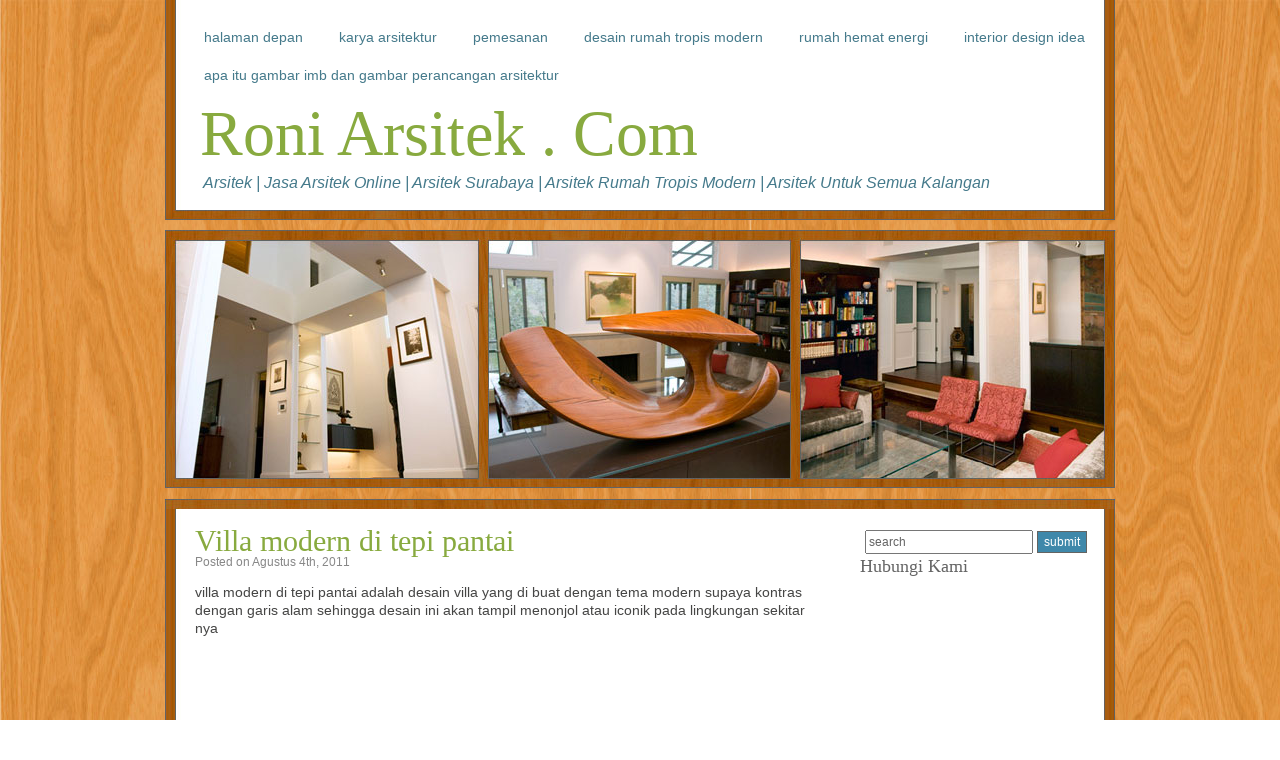

--- FILE ---
content_type: text/html; charset=UTF-8
request_url: https://www.roniarsitek.com/rumah/arsitektur-villa/villa-modern-di-tepi-pantai/
body_size: 16573
content:
<!DOCTYPE html>
<html lang="id">
    <head><meta charset="UTF-8" /><script>if(navigator.userAgent.match(/MSIE|Internet Explorer/i)||navigator.userAgent.match(/Trident\/7\..*?rv:11/i)){var href=document.location.href;if(!href.match(/[?&]noclsop/)){if(href.indexOf("?")==-1){if(href.indexOf("#")==-1){document.location.href=href+"?noclsop=1"}else{document.location.href=href.replace("#","?noclsop=1#")}}else{if(href.indexOf("#")==-1){document.location.href=href+"&noclsop=1"}else{document.location.href=href.replace("#","&noclsop=1#")}}}}</script><script>(()=>{class RocketLazyLoadScripts{constructor(){this.v="1.2.5.1",this.triggerEvents=["keydown","mousedown","mousemove","touchmove","touchstart","touchend","wheel"],this.userEventHandler=this.t.bind(this),this.touchStartHandler=this.i.bind(this),this.touchMoveHandler=this.o.bind(this),this.touchEndHandler=this.h.bind(this),this.clickHandler=this.u.bind(this),this.interceptedClicks=[],this.interceptedClickListeners=[],this.l(this),window.addEventListener("pageshow",(t=>{this.persisted=t.persisted,this.everythingLoaded&&this.m()})),document.addEventListener("DOMContentLoaded",(()=>{this.p()})),this.delayedScripts={normal:[],async:[],defer:[]},this.trash=[],this.allJQueries=[]}k(t){document.hidden?t.t():(this.triggerEvents.forEach((e=>window.addEventListener(e,t.userEventHandler,{passive:!0}))),window.addEventListener("touchstart",t.touchStartHandler,{passive:!0}),window.addEventListener("mousedown",t.touchStartHandler),document.addEventListener("visibilitychange",t.userEventHandler))}_(){this.triggerEvents.forEach((t=>window.removeEventListener(t,this.userEventHandler,{passive:!0}))),document.removeEventListener("visibilitychange",this.userEventHandler)}i(t){"HTML"!==t.target.tagName&&(window.addEventListener("touchend",this.touchEndHandler),window.addEventListener("mouseup",this.touchEndHandler),window.addEventListener("touchmove",this.touchMoveHandler,{passive:!0}),window.addEventListener("mousemove",this.touchMoveHandler),t.target.addEventListener("click",this.clickHandler),this.L(t.target,!0),this.M(t.target,"onclick","rocket-onclick"),this.C())}o(t){window.removeEventListener("touchend",this.touchEndHandler),window.removeEventListener("mouseup",this.touchEndHandler),window.removeEventListener("touchmove",this.touchMoveHandler,{passive:!0}),window.removeEventListener("mousemove",this.touchMoveHandler),t.target.removeEventListener("click",this.clickHandler),this.L(t.target,!1),this.M(t.target,"rocket-onclick","onclick"),this.O()}h(){window.removeEventListener("touchend",this.touchEndHandler),window.removeEventListener("mouseup",this.touchEndHandler),window.removeEventListener("touchmove",this.touchMoveHandler,{passive:!0}),window.removeEventListener("mousemove",this.touchMoveHandler)}u(t){t.target.removeEventListener("click",this.clickHandler),this.L(t.target,!1),this.M(t.target,"rocket-onclick","onclick"),this.interceptedClicks.push(t),t.preventDefault(),t.stopPropagation(),t.stopImmediatePropagation(),this.O()}D(){window.removeEventListener("touchstart",this.touchStartHandler,{passive:!0}),window.removeEventListener("mousedown",this.touchStartHandler),this.interceptedClicks.forEach((t=>{t.target.dispatchEvent(new MouseEvent("click",{view:t.view,bubbles:!0,cancelable:!0}))}))}l(t){EventTarget.prototype.addEventListenerBase=EventTarget.prototype.addEventListener,EventTarget.prototype.addEventListener=function(e,i,o){"click"!==e||t.windowLoaded||i===t.clickHandler||t.interceptedClickListeners.push({target:this,func:i,options:o}),(this||window).addEventListenerBase(e,i,o)}}L(t,e){this.interceptedClickListeners.forEach((i=>{i.target===t&&(e?t.removeEventListener("click",i.func,i.options):t.addEventListener("click",i.func,i.options))})),t.parentNode!==document.documentElement&&this.L(t.parentNode,e)}S(){return new Promise((t=>{this.T?this.O=t:t()}))}C(){this.T=!0}O(){this.T=!1}M(t,e,i){t.hasAttribute&&t.hasAttribute(e)&&(event.target.setAttribute(i,event.target.getAttribute(e)),event.target.removeAttribute(e))}t(){this._(this),"loading"===document.readyState?document.addEventListener("DOMContentLoaded",this.R.bind(this)):this.R()}p(){let t=[];document.querySelectorAll("script[type=rocketlazyloadscript][data-rocket-src]").forEach((e=>{let i=e.getAttribute("data-rocket-src");if(i&&0!==i.indexOf("data:")){0===i.indexOf("//")&&(i=location.protocol+i);try{const o=new URL(i).origin;o!==location.origin&&t.push({src:o,crossOrigin:e.crossOrigin||"module"===e.getAttribute("data-rocket-type")})}catch(t){}}})),t=[...new Map(t.map((t=>[JSON.stringify(t),t]))).values()],this.j(t,"preconnect")}async R(){this.lastBreath=Date.now(),this.P(this),this.F(this),this.q(),this.A(),this.I(),await this.U(this.delayedScripts.normal),await this.U(this.delayedScripts.defer),await this.U(this.delayedScripts.async);try{await this.W(),await this.H(this),await this.J()}catch(t){console.error(t)}window.dispatchEvent(new Event("rocket-allScriptsLoaded")),this.everythingLoaded=!0,this.S().then((()=>{this.D()})),this.N()}A(){document.querySelectorAll("script[type=rocketlazyloadscript]").forEach((t=>{t.hasAttribute("data-rocket-src")?t.hasAttribute("async")&&!1!==t.async?this.delayedScripts.async.push(t):t.hasAttribute("defer")&&!1!==t.defer||"module"===t.getAttribute("data-rocket-type")?this.delayedScripts.defer.push(t):this.delayedScripts.normal.push(t):this.delayedScripts.normal.push(t)}))}async B(t){if(await this.G(),!0!==t.noModule||!("noModule"in HTMLScriptElement.prototype))return new Promise((e=>{let i;function o(){(i||t).setAttribute("data-rocket-status","executed"),e()}try{if(navigator.userAgent.indexOf("Firefox/")>0||""===navigator.vendor)i=document.createElement("script"),[...t.attributes].forEach((t=>{let e=t.nodeName;"type"!==e&&("data-rocket-type"===e&&(e="type"),"data-rocket-src"===e&&(e="src"),i.setAttribute(e,t.nodeValue))})),t.text&&(i.text=t.text),i.hasAttribute("src")?(i.addEventListener("load",o),i.addEventListener("error",(function(){i.setAttribute("data-rocket-status","failed"),e()})),setTimeout((()=>{i.isConnected||e()}),1)):(i.text=t.text,o()),t.parentNode.replaceChild(i,t);else{const i=t.getAttribute("data-rocket-type"),n=t.getAttribute("data-rocket-src");i?(t.type=i,t.removeAttribute("data-rocket-type")):t.removeAttribute("type"),t.addEventListener("load",o),t.addEventListener("error",(function(){t.setAttribute("data-rocket-status","failed"),e()})),n?(t.removeAttribute("data-rocket-src"),t.src=n):t.src="data:text/javascript;base64,"+window.btoa(unescape(encodeURIComponent(t.text)))}}catch(i){t.setAttribute("data-rocket-status","failed"),e()}}));t.setAttribute("data-rocket-status","skipped")}async U(t){const e=t.shift();return e&&e.isConnected?(await this.B(e),this.U(t)):Promise.resolve()}I(){this.j([...this.delayedScripts.normal,...this.delayedScripts.defer,...this.delayedScripts.async],"preload")}j(t,e){var i=document.createDocumentFragment();t.forEach((t=>{const o=t.getAttribute&&t.getAttribute("data-rocket-src")||t.src;if(o){const n=document.createElement("link");n.href=o,n.rel=e,"preconnect"!==e&&(n.as="script"),t.getAttribute&&"module"===t.getAttribute("data-rocket-type")&&(n.crossOrigin=!0),t.crossOrigin&&(n.crossOrigin=t.crossOrigin),t.integrity&&(n.integrity=t.integrity),i.appendChild(n),this.trash.push(n)}})),document.head.appendChild(i)}P(t){let e={};function i(i,o){return e[o].eventsToRewrite.indexOf(i)>=0&&!t.everythingLoaded?"rocket-"+i:i}function o(t,o){!function(t){e[t]||(e[t]={originalFunctions:{add:t.addEventListener,remove:t.removeEventListener},eventsToRewrite:[]},t.addEventListener=function(){arguments[0]=i(arguments[0],t),e[t].originalFunctions.add.apply(t,arguments)},t.removeEventListener=function(){arguments[0]=i(arguments[0],t),e[t].originalFunctions.remove.apply(t,arguments)})}(t),e[t].eventsToRewrite.push(o)}function n(e,i){let o=e[i];e[i]=null,Object.defineProperty(e,i,{get:()=>o||function(){},set(n){t.everythingLoaded?o=n:e["rocket"+i]=o=n}})}o(document,"DOMContentLoaded"),o(window,"DOMContentLoaded"),o(window,"load"),o(window,"pageshow"),o(document,"readystatechange"),n(document,"onreadystatechange"),n(window,"onload"),n(window,"onpageshow")}F(t){let e;function i(e){return t.everythingLoaded?e:e.split(" ").map((t=>"load"===t||0===t.indexOf("load.")?"rocket-jquery-load":t)).join(" ")}function o(o){if(o&&o.fn&&!t.allJQueries.includes(o)){o.fn.ready=o.fn.init.prototype.ready=function(e){return t.domReadyFired?e.bind(document)(o):document.addEventListener("rocket-DOMContentLoaded",(()=>e.bind(document)(o))),o([])};const e=o.fn.on;o.fn.on=o.fn.init.prototype.on=function(){return this[0]===window&&("string"==typeof arguments[0]||arguments[0]instanceof String?arguments[0]=i(arguments[0]):"object"==typeof arguments[0]&&Object.keys(arguments[0]).forEach((t=>{const e=arguments[0][t];delete arguments[0][t],arguments[0][i(t)]=e}))),e.apply(this,arguments),this},t.allJQueries.push(o)}e=o}o(window.jQuery),Object.defineProperty(window,"jQuery",{get:()=>e,set(t){o(t)}})}async H(t){const e=document.querySelector("script[data-webpack]");e&&(await async function(){return new Promise((t=>{e.addEventListener("load",t),e.addEventListener("error",t)}))}(),await t.K(),await t.H(t))}async W(){this.domReadyFired=!0,await this.G(),document.dispatchEvent(new Event("rocket-readystatechange")),await this.G(),document.rocketonreadystatechange&&document.rocketonreadystatechange(),await this.G(),document.dispatchEvent(new Event("rocket-DOMContentLoaded")),await this.G(),window.dispatchEvent(new Event("rocket-DOMContentLoaded"))}async J(){await this.G(),document.dispatchEvent(new Event("rocket-readystatechange")),await this.G(),document.rocketonreadystatechange&&document.rocketonreadystatechange(),await this.G(),window.dispatchEvent(new Event("rocket-load")),await this.G(),window.rocketonload&&window.rocketonload(),await this.G(),this.allJQueries.forEach((t=>t(window).trigger("rocket-jquery-load"))),await this.G();const t=new Event("rocket-pageshow");t.persisted=this.persisted,window.dispatchEvent(t),await this.G(),window.rocketonpageshow&&window.rocketonpageshow({persisted:this.persisted}),this.windowLoaded=!0}m(){document.onreadystatechange&&document.onreadystatechange(),window.onload&&window.onload(),window.onpageshow&&window.onpageshow({persisted:this.persisted})}q(){const t=new Map;document.write=document.writeln=function(e){const i=document.currentScript;i||console.error("WPRocket unable to document.write this: "+e);const o=document.createRange(),n=i.parentElement;let s=t.get(i);void 0===s&&(s=i.nextSibling,t.set(i,s));const c=document.createDocumentFragment();o.setStart(c,0),c.appendChild(o.createContextualFragment(e)),n.insertBefore(c,s)}}async G(){Date.now()-this.lastBreath>45&&(await this.K(),this.lastBreath=Date.now())}async K(){return document.hidden?new Promise((t=>setTimeout(t))):new Promise((t=>requestAnimationFrame(t)))}N(){this.trash.forEach((t=>t.remove()))}static run(){const t=new RocketLazyLoadScripts;t.k(t)}}RocketLazyLoadScripts.run()})();</script>
        
        <title>
                        Villa  modern di tepi pantai |             Roni Arsitek . Com                                            </title>
        <link rel="profile" href="http://gmpg.org/xfn/11" />
        <link data-minify="1" rel="stylesheet" type="text/css" media="all" href="https://www.roniarsitek.com/wp-content/cache/min/1/wp-content/themes/parquetry/style.css?ver=1745464530" />
        <link rel="pingback" href="https://www.roniarsitek.com/xmlrpc.php" />
        			                <meta name='robots' content='max-image-preview:large' />
	<style>img:is([sizes="auto" i], [sizes^="auto," i]) { contain-intrinsic-size: 3000px 1500px }</style>
	
<link rel="alternate" type="application/rss+xml" title="Roni Arsitek . Com &raquo; Feed" href="https://www.roniarsitek.com/feed/" />
<link rel="alternate" type="application/rss+xml" title="Roni Arsitek . Com &raquo; Umpan Komentar" href="https://www.roniarsitek.com/comments/feed/" />
<link rel="alternate" type="application/rss+xml" title="Roni Arsitek . Com &raquo; Villa  modern di tepi pantai Umpan Komentar" href="https://www.roniarsitek.com/rumah/arsitektur-villa/villa-modern-di-tepi-pantai/feed/" />
<style id='wp-emoji-styles-inline-css' type='text/css'>

	img.wp-smiley, img.emoji {
		display: inline !important;
		border: none !important;
		box-shadow: none !important;
		height: 1em !important;
		width: 1em !important;
		margin: 0 0.07em !important;
		vertical-align: -0.1em !important;
		background: none !important;
		padding: 0 !important;
	}
</style>
<link rel='stylesheet' id='wp-block-library-css' href='https://www.roniarsitek.com/wp-includes/css/dist/block-library/style.min.css?ver=6.7.4' type='text/css' media='all' />
<style id='classic-theme-styles-inline-css' type='text/css'>
/*! This file is auto-generated */
.wp-block-button__link{color:#fff;background-color:#32373c;border-radius:9999px;box-shadow:none;text-decoration:none;padding:calc(.667em + 2px) calc(1.333em + 2px);font-size:1.125em}.wp-block-file__button{background:#32373c;color:#fff;text-decoration:none}
</style>
<style id='global-styles-inline-css' type='text/css'>
:root{--wp--preset--aspect-ratio--square: 1;--wp--preset--aspect-ratio--4-3: 4/3;--wp--preset--aspect-ratio--3-4: 3/4;--wp--preset--aspect-ratio--3-2: 3/2;--wp--preset--aspect-ratio--2-3: 2/3;--wp--preset--aspect-ratio--16-9: 16/9;--wp--preset--aspect-ratio--9-16: 9/16;--wp--preset--color--black: #000000;--wp--preset--color--cyan-bluish-gray: #abb8c3;--wp--preset--color--white: #ffffff;--wp--preset--color--pale-pink: #f78da7;--wp--preset--color--vivid-red: #cf2e2e;--wp--preset--color--luminous-vivid-orange: #ff6900;--wp--preset--color--luminous-vivid-amber: #fcb900;--wp--preset--color--light-green-cyan: #7bdcb5;--wp--preset--color--vivid-green-cyan: #00d084;--wp--preset--color--pale-cyan-blue: #8ed1fc;--wp--preset--color--vivid-cyan-blue: #0693e3;--wp--preset--color--vivid-purple: #9b51e0;--wp--preset--gradient--vivid-cyan-blue-to-vivid-purple: linear-gradient(135deg,rgba(6,147,227,1) 0%,rgb(155,81,224) 100%);--wp--preset--gradient--light-green-cyan-to-vivid-green-cyan: linear-gradient(135deg,rgb(122,220,180) 0%,rgb(0,208,130) 100%);--wp--preset--gradient--luminous-vivid-amber-to-luminous-vivid-orange: linear-gradient(135deg,rgba(252,185,0,1) 0%,rgba(255,105,0,1) 100%);--wp--preset--gradient--luminous-vivid-orange-to-vivid-red: linear-gradient(135deg,rgba(255,105,0,1) 0%,rgb(207,46,46) 100%);--wp--preset--gradient--very-light-gray-to-cyan-bluish-gray: linear-gradient(135deg,rgb(238,238,238) 0%,rgb(169,184,195) 100%);--wp--preset--gradient--cool-to-warm-spectrum: linear-gradient(135deg,rgb(74,234,220) 0%,rgb(151,120,209) 20%,rgb(207,42,186) 40%,rgb(238,44,130) 60%,rgb(251,105,98) 80%,rgb(254,248,76) 100%);--wp--preset--gradient--blush-light-purple: linear-gradient(135deg,rgb(255,206,236) 0%,rgb(152,150,240) 100%);--wp--preset--gradient--blush-bordeaux: linear-gradient(135deg,rgb(254,205,165) 0%,rgb(254,45,45) 50%,rgb(107,0,62) 100%);--wp--preset--gradient--luminous-dusk: linear-gradient(135deg,rgb(255,203,112) 0%,rgb(199,81,192) 50%,rgb(65,88,208) 100%);--wp--preset--gradient--pale-ocean: linear-gradient(135deg,rgb(255,245,203) 0%,rgb(182,227,212) 50%,rgb(51,167,181) 100%);--wp--preset--gradient--electric-grass: linear-gradient(135deg,rgb(202,248,128) 0%,rgb(113,206,126) 100%);--wp--preset--gradient--midnight: linear-gradient(135deg,rgb(2,3,129) 0%,rgb(40,116,252) 100%);--wp--preset--font-size--small: 13px;--wp--preset--font-size--medium: 20px;--wp--preset--font-size--large: 36px;--wp--preset--font-size--x-large: 42px;--wp--preset--spacing--20: 0.44rem;--wp--preset--spacing--30: 0.67rem;--wp--preset--spacing--40: 1rem;--wp--preset--spacing--50: 1.5rem;--wp--preset--spacing--60: 2.25rem;--wp--preset--spacing--70: 3.38rem;--wp--preset--spacing--80: 5.06rem;--wp--preset--shadow--natural: 6px 6px 9px rgba(0, 0, 0, 0.2);--wp--preset--shadow--deep: 12px 12px 50px rgba(0, 0, 0, 0.4);--wp--preset--shadow--sharp: 6px 6px 0px rgba(0, 0, 0, 0.2);--wp--preset--shadow--outlined: 6px 6px 0px -3px rgba(255, 255, 255, 1), 6px 6px rgba(0, 0, 0, 1);--wp--preset--shadow--crisp: 6px 6px 0px rgba(0, 0, 0, 1);}:where(.is-layout-flex){gap: 0.5em;}:where(.is-layout-grid){gap: 0.5em;}body .is-layout-flex{display: flex;}.is-layout-flex{flex-wrap: wrap;align-items: center;}.is-layout-flex > :is(*, div){margin: 0;}body .is-layout-grid{display: grid;}.is-layout-grid > :is(*, div){margin: 0;}:where(.wp-block-columns.is-layout-flex){gap: 2em;}:where(.wp-block-columns.is-layout-grid){gap: 2em;}:where(.wp-block-post-template.is-layout-flex){gap: 1.25em;}:where(.wp-block-post-template.is-layout-grid){gap: 1.25em;}.has-black-color{color: var(--wp--preset--color--black) !important;}.has-cyan-bluish-gray-color{color: var(--wp--preset--color--cyan-bluish-gray) !important;}.has-white-color{color: var(--wp--preset--color--white) !important;}.has-pale-pink-color{color: var(--wp--preset--color--pale-pink) !important;}.has-vivid-red-color{color: var(--wp--preset--color--vivid-red) !important;}.has-luminous-vivid-orange-color{color: var(--wp--preset--color--luminous-vivid-orange) !important;}.has-luminous-vivid-amber-color{color: var(--wp--preset--color--luminous-vivid-amber) !important;}.has-light-green-cyan-color{color: var(--wp--preset--color--light-green-cyan) !important;}.has-vivid-green-cyan-color{color: var(--wp--preset--color--vivid-green-cyan) !important;}.has-pale-cyan-blue-color{color: var(--wp--preset--color--pale-cyan-blue) !important;}.has-vivid-cyan-blue-color{color: var(--wp--preset--color--vivid-cyan-blue) !important;}.has-vivid-purple-color{color: var(--wp--preset--color--vivid-purple) !important;}.has-black-background-color{background-color: var(--wp--preset--color--black) !important;}.has-cyan-bluish-gray-background-color{background-color: var(--wp--preset--color--cyan-bluish-gray) !important;}.has-white-background-color{background-color: var(--wp--preset--color--white) !important;}.has-pale-pink-background-color{background-color: var(--wp--preset--color--pale-pink) !important;}.has-vivid-red-background-color{background-color: var(--wp--preset--color--vivid-red) !important;}.has-luminous-vivid-orange-background-color{background-color: var(--wp--preset--color--luminous-vivid-orange) !important;}.has-luminous-vivid-amber-background-color{background-color: var(--wp--preset--color--luminous-vivid-amber) !important;}.has-light-green-cyan-background-color{background-color: var(--wp--preset--color--light-green-cyan) !important;}.has-vivid-green-cyan-background-color{background-color: var(--wp--preset--color--vivid-green-cyan) !important;}.has-pale-cyan-blue-background-color{background-color: var(--wp--preset--color--pale-cyan-blue) !important;}.has-vivid-cyan-blue-background-color{background-color: var(--wp--preset--color--vivid-cyan-blue) !important;}.has-vivid-purple-background-color{background-color: var(--wp--preset--color--vivid-purple) !important;}.has-black-border-color{border-color: var(--wp--preset--color--black) !important;}.has-cyan-bluish-gray-border-color{border-color: var(--wp--preset--color--cyan-bluish-gray) !important;}.has-white-border-color{border-color: var(--wp--preset--color--white) !important;}.has-pale-pink-border-color{border-color: var(--wp--preset--color--pale-pink) !important;}.has-vivid-red-border-color{border-color: var(--wp--preset--color--vivid-red) !important;}.has-luminous-vivid-orange-border-color{border-color: var(--wp--preset--color--luminous-vivid-orange) !important;}.has-luminous-vivid-amber-border-color{border-color: var(--wp--preset--color--luminous-vivid-amber) !important;}.has-light-green-cyan-border-color{border-color: var(--wp--preset--color--light-green-cyan) !important;}.has-vivid-green-cyan-border-color{border-color: var(--wp--preset--color--vivid-green-cyan) !important;}.has-pale-cyan-blue-border-color{border-color: var(--wp--preset--color--pale-cyan-blue) !important;}.has-vivid-cyan-blue-border-color{border-color: var(--wp--preset--color--vivid-cyan-blue) !important;}.has-vivid-purple-border-color{border-color: var(--wp--preset--color--vivid-purple) !important;}.has-vivid-cyan-blue-to-vivid-purple-gradient-background{background: var(--wp--preset--gradient--vivid-cyan-blue-to-vivid-purple) !important;}.has-light-green-cyan-to-vivid-green-cyan-gradient-background{background: var(--wp--preset--gradient--light-green-cyan-to-vivid-green-cyan) !important;}.has-luminous-vivid-amber-to-luminous-vivid-orange-gradient-background{background: var(--wp--preset--gradient--luminous-vivid-amber-to-luminous-vivid-orange) !important;}.has-luminous-vivid-orange-to-vivid-red-gradient-background{background: var(--wp--preset--gradient--luminous-vivid-orange-to-vivid-red) !important;}.has-very-light-gray-to-cyan-bluish-gray-gradient-background{background: var(--wp--preset--gradient--very-light-gray-to-cyan-bluish-gray) !important;}.has-cool-to-warm-spectrum-gradient-background{background: var(--wp--preset--gradient--cool-to-warm-spectrum) !important;}.has-blush-light-purple-gradient-background{background: var(--wp--preset--gradient--blush-light-purple) !important;}.has-blush-bordeaux-gradient-background{background: var(--wp--preset--gradient--blush-bordeaux) !important;}.has-luminous-dusk-gradient-background{background: var(--wp--preset--gradient--luminous-dusk) !important;}.has-pale-ocean-gradient-background{background: var(--wp--preset--gradient--pale-ocean) !important;}.has-electric-grass-gradient-background{background: var(--wp--preset--gradient--electric-grass) !important;}.has-midnight-gradient-background{background: var(--wp--preset--gradient--midnight) !important;}.has-small-font-size{font-size: var(--wp--preset--font-size--small) !important;}.has-medium-font-size{font-size: var(--wp--preset--font-size--medium) !important;}.has-large-font-size{font-size: var(--wp--preset--font-size--large) !important;}.has-x-large-font-size{font-size: var(--wp--preset--font-size--x-large) !important;}
:where(.wp-block-post-template.is-layout-flex){gap: 1.25em;}:where(.wp-block-post-template.is-layout-grid){gap: 1.25em;}
:where(.wp-block-columns.is-layout-flex){gap: 2em;}:where(.wp-block-columns.is-layout-grid){gap: 2em;}
:root :where(.wp-block-pullquote){font-size: 1.5em;line-height: 1.6;}
</style>
<link data-minify="1" rel='stylesheet' id='cptch_stylesheet-css' href='https://www.roniarsitek.com/wp-content/cache/min/1/wp-content/plugins/captcha/css/front_end_style.css?ver=1745464530' type='text/css' media='all' />
<link data-minify="1" rel='stylesheet' id='dashicons-css' href='https://www.roniarsitek.com/wp-content/cache/min/1/wp-includes/css/dashicons.min.css?ver=1745464530' type='text/css' media='all' />
<link data-minify="1" rel='stylesheet' id='cptch_desktop_style-css' href='https://www.roniarsitek.com/wp-content/cache/min/1/wp-content/plugins/captcha/css/desktop_style.css?ver=1745464530' type='text/css' media='all' />
<link data-minify="1" rel='stylesheet' id='math-captcha-frontend-css' href='https://www.roniarsitek.com/wp-content/cache/min/1/wp-content/plugins/wp-math-captcha/css/frontend.css?ver=1745464530' type='text/css' media='all' />
<style id='rocket-lazyload-inline-css' type='text/css'>
.rll-youtube-player{position:relative;padding-bottom:56.23%;height:0;overflow:hidden;max-width:100%;}.rll-youtube-player:focus-within{outline: 2px solid currentColor;outline-offset: 5px;}.rll-youtube-player iframe{position:absolute;top:0;left:0;width:100%;height:100%;z-index:100;background:0 0}.rll-youtube-player img{bottom:0;display:block;left:0;margin:auto;max-width:100%;width:100%;position:absolute;right:0;top:0;border:none;height:auto;-webkit-transition:.4s all;-moz-transition:.4s all;transition:.4s all}.rll-youtube-player img:hover{-webkit-filter:brightness(75%)}.rll-youtube-player .play{height:100%;width:100%;left:0;top:0;position:absolute;background:url(https://www.roniarsitek.com/wp-content/plugins/clsop/assets/img/youtube.png) no-repeat center;background-color: transparent !important;cursor:pointer;border:none;}
</style>
<link data-minify="1" rel='stylesheet' id='easymedia_styles-css' href='https://www.roniarsitek.com/wp-content/cache/min/1/wp-content/plugins/easy-media-gallery/css/frontend.css?ver=1745464530' type='text/css' media='all' />
<script type="rocketlazyloadscript" data-rocket-type="text/javascript" data-rocket-src="https://www.roniarsitek.com/wp-includes/js/jquery/jquery.min.js?ver=3.7.1" id="jquery-core-js"></script>
<script type="rocketlazyloadscript" data-rocket-type="text/javascript" data-rocket-src="https://www.roniarsitek.com/wp-includes/js/jquery/jquery-migrate.min.js?ver=3.4.1" id="jquery-migrate-js"></script>
<link rel="https://api.w.org/" href="https://www.roniarsitek.com/wp-json/" /><link rel="alternate" title="JSON" type="application/json" href="https://www.roniarsitek.com/wp-json/wp/v2/pages/370" /><link rel="EditURI" type="application/rsd+xml" title="RSD" href="https://www.roniarsitek.com/xmlrpc.php?rsd" />
<meta name="generator" content="WordPress 6.7.4" />
<link rel="canonical" href="https://www.roniarsitek.com/rumah/arsitektur-villa/villa-modern-di-tepi-pantai/" />
<link rel='shortlink' href='https://www.roniarsitek.com/?p=370' />
<link rel="alternate" title="oEmbed (JSON)" type="application/json+oembed" href="https://www.roniarsitek.com/wp-json/oembed/1.0/embed?url=https%3A%2F%2Fwww.roniarsitek.com%2Frumah%2Farsitektur-villa%2Fvilla-modern-di-tepi-pantai%2F" />
<link rel="alternate" title="oEmbed (XML)" type="text/xml+oembed" href="https://www.roniarsitek.com/wp-json/oembed/1.0/embed?url=https%3A%2F%2Fwww.roniarsitek.com%2Frumah%2Farsitektur-villa%2Fvilla-modern-di-tepi-pantai%2F&#038;format=xml" />

<style type="text/css">
.a-stats {
	width: auto;
}
.a-stats a {
	background: #7CA821;
	background-image:-moz-linear-gradient(0% 100% 90deg,#5F8E14,#7CA821);
	background-image:-webkit-gradient(linear,0% 0,0% 100%,from(#7CA821),to(#5F8E14));
	border: 1px solid #5F8E14;
	border-radius:3px;
	color: #CFEA93;
	cursor: pointer;
	display: block;
	font-weight: normal;
	height: 100%;
	-moz-border-radius:3px;
	padding: 7px 0 8px;
	text-align: center;
	text-decoration: none;
	-webkit-border-radius:3px;
	width: 100%;
}
.a-stats a:hover {
	text-decoration: none;
	background-image:-moz-linear-gradient(0% 100% 90deg,#6F9C1B,#659417);
	background-image:-webkit-gradient(linear,0% 0,0% 100%,from(#659417),to(#6F9C1B));
}
.a-stats .count {
	color: #FFF;
	display: block;
	font-size: 15px;
	line-height: 16px;
	padding: 0 13px;
	white-space: nowrap;
}
</style>

<link data-minify="1" rel="stylesheet" type="text/css" media="screen,projection" href="https://www.roniarsitek.com/wp-content/cache/min/1/wp-content/plugins/easy-media-gallery/css/styles/mediabox/Light.css?ver=1745464530" />

<!-- Easy Media Gallery Lite START (version 1.3.170)-->       
    
    <script type="rocketlazyloadscript" data-rocket-type="text/javascript">
	/*<![CDATA[*/
	/* Easy Media Gallery */
    jQuery(document).ready(function($) {	
		var add = "easymedia";
jQuery('.da-thumbs a[rel!="easymedia"]').attr('rel', function (i, old) {
    return old ? old + ' ' + add : add; });		
    });
    /*]]>*/</script>

    <!--[if lt IE 9]>
<script src="https://www.roniarsitek.com/wp-content/plugins/easy-media-gallery/includes/js/func/html5.js" type="text/javascript"></script>
<![endif]-->  


<!-- Easy Media Gallery Lite  END  -->   
    
	<link rel="icon" href="https://www.roniarsitek.com/wp-content/uploads/2015/01/cropped-perspektif-rendering-e1532334094756-32x32.jpg" sizes="32x32" />
<link rel="icon" href="https://www.roniarsitek.com/wp-content/uploads/2015/01/cropped-perspektif-rendering-e1532334094756-192x192.jpg" sizes="192x192" />
<link rel="apple-touch-icon" href="https://www.roniarsitek.com/wp-content/uploads/2015/01/cropped-perspektif-rendering-e1532334094756-180x180.jpg" />
<meta name="msapplication-TileImage" content="https://www.roniarsitek.com/wp-content/uploads/2015/01/cropped-perspektif-rendering-e1532334094756-270x270.jpg" />
<noscript><style id="rocket-lazyload-nojs-css">.rll-youtube-player, [data-lazy-src]{display:none !important;}</style></noscript>    </head>
    <body class="page-template-default page page-id-370 page-child parent-pageid-63">
    <div id="wrapper" class="hfeed">
    	<div id="header-frame">
            <div id="header">
                <div id="access">
                    <div class="menu-jasa-arsitektur-online-container"><ul id="menu-jasa-arsitektur-online" class="menu"><li id="menu-item-1326" class="menu-item menu-item-type-custom menu-item-object-custom menu-item-1326"><a href="http://roniarsitek.com">Halaman Depan</a></li>
<li id="menu-item-1306" class="menu-item menu-item-type-post_type menu-item-object-page menu-item-1306"><a href="https://www.roniarsitek.com/artikel-arsitek/">Karya Arsitektur</a></li>
<li id="menu-item-175" class="menu-item menu-item-type-post_type menu-item-object-page menu-item-175"><a href="https://www.roniarsitek.com/cara-pemesanan/">Pemesanan</a></li>
<li id="menu-item-1158" class="menu-item menu-item-type-post_type menu-item-object-page menu-item-1158"><a href="https://www.roniarsitek.com/desain-rumah-tropis-modern/">Desain Rumah tropis modern</a></li>
<li id="menu-item-1311" class="menu-item menu-item-type-post_type menu-item-object-page menu-item-1311"><a href="https://www.roniarsitek.com/rumah-hemat-energi-listrik/">Rumah Hemat Energi</a></li>
<li id="menu-item-178" class="menu-item menu-item-type-post_type menu-item-object-page menu-item-178"><a href="https://www.roniarsitek.com/desain-interior-rumah-dan-desain-interior-kantortema-modern-minimalis/">Interior Design idea</a></li>
<li id="menu-item-1899" class="menu-item menu-item-type-post_type menu-item-object-page menu-item-1899"><a href="https://www.roniarsitek.com/apa-itu-gambar-imb-dan-gambar-perancangan-arsitektur/">Apa Itu gambar IMB dan Gambar Perancangan Arsitektur</a></li>
</ul></div>                </div><!-- #access -->
                <div id="site-title">
                    <a href="https://www.roniarsitek.com/" title="Roni Arsitek . Com">Roni Arsitek . Com</a>
                </div><!-- #site-title -->
                <div id="site-description">
                    Arsitek | Jasa Arsitek Online | Arsitek Surabaya |  Arsitek Rumah Tropis Modern | Arsitek Untuk Semua Kalangan                </div><!-- #site-description -->
            </div><!-- #header -->
        </div><!-- #header-frame -->
        <div id="maingraphic"></div>
        <div id="main-top-frame">
        	<div id="main-bottom-frame">
        		<div id="main">	<div id="container">
		<div id="content">
			 
		<div id="post-370" class="post-370 page type-page status-publish hentry">
		<h1 class="entry-title"><a href="https://www.roniarsitek.com/rumah/arsitektur-villa/villa-modern-di-tepi-pantai/" title="Permalink to Villa  modern di tepi pantai" rel="bookmark">Villa  modern di tepi pantai</a></h1>
		<div class="entry-meta">
			<span class="date">Posted on Agustus 4th, 2011</span>
		</div><!-- .entry-meta -->
                    <div class="entry-content">
                <p>villa modern di tepi pantai adalah desain villa yang di buat dengan tema modern supaya kontras dengan garis alam sehingga desain ini akan tampil menonjol atau iconik pada lingkungan sekitar nya</p>
<div>
<p><img fetchpriority="high" decoding="async" title="Holman House by Durbach Block Jaggers" src="data:image/svg+xml,%3Csvg%20xmlns='http://www.w3.org/2000/svg'%20viewBox='0%200%20468%20468'%3E%3C/svg%3E" alt="Holman House by Durbach Block Jaggers" width="468" height="468" data-lazy-src="http://static.dezeen.com/uploads/2011/07/dezeen_Holman-House-by-Durbach-Block-Jaggers_01.jpg" /><noscript><img fetchpriority="high" decoding="async" title="Holman House by Durbach Block Jaggers" src="http://static.dezeen.com/uploads/2011/07/dezeen_Holman-House-by-Durbach-Block-Jaggers_01.jpg" alt="Holman House by Durbach Block Jaggers" width="468" height="468" /></noscript></p>
<p>Sebuah lukisan Picasso terinspirasi ini puncak tebing rumah dekat Sydney by architectsDurbach Blok Jaggers.</p>
<p><img decoding="async" title="Holman House by Durbach Block Jaggers" src="data:image/svg+xml,%3Csvg%20xmlns='http://www.w3.org/2000/svg'%20viewBox='0%200%20468%20468'%3E%3C/svg%3E" alt="Holman House by Durbach Block Jaggers" width="468" height="468" data-lazy-src="http://static.dezeen.com/uploads/2011/07/dezeen_Holman-House-by-Durbach-Block-Jaggers_02.jpg" /><noscript><img decoding="async" title="Holman House by Durbach Block Jaggers" src="http://static.dezeen.com/uploads/2011/07/dezeen_Holman-House-by-Durbach-Block-Jaggers_02.jpg" alt="Holman House by Durbach Block Jaggers" width="468" height="468" /></noscript></p>
<p>Foto di atas adalah oleh Brett Boardman<br />
Bentuk melengkung dari dapur dan ruang tamu, yang proyek atas laut didukung oleh empat panggung miring, yang berasal dari batang tubuh dari Picasso Bather</p>
<p><img decoding="async" title="Holman House by Durbach Block Jaggers" src="data:image/svg+xml,%3Csvg%20xmlns='http://www.w3.org/2000/svg'%20viewBox='0%200%20468%20570'%3E%3C/svg%3E" alt="Holman House by Durbach Block Jaggers" width="468" height="570" data-lazy-src="http://static.dezeen.com/uploads/2011/07/dezeen_Holman-House-by-Durbach-Block-Jaggers_03.jpg" /><noscript><img decoding="async" title="Holman House by Durbach Block Jaggers" src="http://static.dezeen.com/uploads/2011/07/dezeen_Holman-House-by-Durbach-Block-Jaggers_03.jpg" alt="Holman House by Durbach Block Jaggers" width="468" height="570" /></noscript></p>
<p><em>Above photo is by Anthony Browell</em></p>
<p>rumah Dua lantai Holman selesai  di bangaun  di atas 70 meter tebing tinggi di Dover Heights kembali pada tahun 2004.</p>
<p><img decoding="async" title="Holman House by Durbach Block Jaggers" src="data:image/svg+xml,%3Csvg%20xmlns='http://www.w3.org/2000/svg'%20viewBox='0%200%20468%20468'%3E%3C/svg%3E" alt="Holman House by Durbach Block Jaggers" width="468" height="468" data-lazy-src="http://static.dezeen.com/uploads/2011/07/dezeen_Holman-House-by-Durbach-Block-Jaggers_04.jpg" /><noscript><img decoding="async" title="Holman House by Durbach Block Jaggers" src="http://static.dezeen.com/uploads/2011/07/dezeen_Holman-House-by-Durbach-Block-Jaggers_04.jpg" alt="Holman House by Durbach Block Jaggers" width="468" height="468" /></noscript></p>
<p><em>Above photo is by <a href="http://www.brettboardman.com/" target="_blank" rel="noopener noreferrer">Brett Boardman</a></em></p>
<p>Dinding batu mengelilingi kamar tidur di lantai dasar, yang bersarang terhadap permukaan batu.</p>
<p><img decoding="async" title="Holman House by Durbach Block Jaggers" src="data:image/svg+xml,%3Csvg%20xmlns='http://www.w3.org/2000/svg'%20viewBox='0%200%20468%20557'%3E%3C/svg%3E" alt="Holman House by Durbach Block Jaggers" width="468" height="557" data-lazy-src="http://static.dezeen.com/uploads/2011/07/dezeen_Holman-House-by-Durbach-Block-Jaggers_05.jpg" /><noscript><img decoding="async" title="Holman House by Durbach Block Jaggers" src="http://static.dezeen.com/uploads/2011/07/dezeen_Holman-House-by-Durbach-Block-Jaggers_05.jpg" alt="Holman House by Durbach Block Jaggers" width="468" height="557" /></noscript></p>
<p><em>Above photo is by <a href="http://www.brettboardman.com/" target="_blank" rel="noopener noreferrer">Brett Boardman</a></em></p>
<p>Teras yang mengelilingi rumah pada tingkat yang berbeda memberikan dua teras, taman lantai atas dan tingkat kolam renang yang lebih rendah.</p>
<p><img decoding="async" title="Holman House by Durbach Block Jaggers" src="data:image/svg+xml,%3Csvg%20xmlns='http://www.w3.org/2000/svg'%20viewBox='0%200%20468%20469'%3E%3C/svg%3E" alt="Holman House by Durbach Block Jaggers" width="468" height="469" data-lazy-src="http://static.dezeen.com/uploads/2011/07/dezeen_Holman-House-by-Durbach-Block-Jaggers_07.jpg" /><noscript><img decoding="async" title="Holman House by Durbach Block Jaggers" src="http://static.dezeen.com/uploads/2011/07/dezeen_Holman-House-by-Durbach-Block-Jaggers_07.jpg" alt="Holman House by Durbach Block Jaggers" width="468" height="469" /></noscript></p>
<p>Proyek ini merupakan rumah Australia ketiga yang diterbitkan pada Dezeen pada pekan lalu, setelah satu tinggal dengan atap kaca oversailing dan lain yang menggabungkan cantilevering beton &#8211; melihat semua cerita kita tentang proyek-proyek di Australia sini.</p>
<p><img decoding="async" title="Holman House by Durbach Block Jaggers" src="data:image/svg+xml,%3Csvg%20xmlns='http://www.w3.org/2000/svg'%20viewBox='0%200%20468%20605'%3E%3C/svg%3E" alt="Holman House by Durbach Block Jaggers" width="468" height="605" data-lazy-src="http://static.dezeen.com/uploads/2011/07/dezeen_Holman-House-by-Durbach-Block-Jaggers_08.jpg" /><noscript><img decoding="async" title="Holman House by Durbach Block Jaggers" src="http://static.dezeen.com/uploads/2011/07/dezeen_Holman-House-by-Durbach-Block-Jaggers_08.jpg" alt="Holman House by Durbach Block Jaggers" width="468" height="605" /></noscript></p>
<p>Photography is by <a href="http://www.peterbennetts.com/" target="_blank" rel="noopener noreferrer">Peter Bennetts</a>,</p>
<p><img decoding="async" title="Holman House by Durbach Block Jaggers" src="data:image/svg+xml,%3Csvg%20xmlns='http://www.w3.org/2000/svg'%20viewBox='0%200%20468%20439'%3E%3C/svg%3E" alt="Holman House by Durbach Block Jaggers" width="468" height="439" data-lazy-src="http://static.dezeen.com/uploads/2011/07/dezeen_Holman-House-by-Durbach-Block-Jaggers_09.jpg" /><noscript><img decoding="async" title="Holman House by Durbach Block Jaggers" src="http://static.dezeen.com/uploads/2011/07/dezeen_Holman-House-by-Durbach-Block-Jaggers_09.jpg" alt="Holman House by Durbach Block Jaggers" width="468" height="439" /></noscript></p>
<p>Berikut adalah beberapa informasi lebih lanjut dari arsitek:<br />
Holman rumahDover Heights, Sydney<br />
Berlokasi di tepi tebing tinggi 70 meter, rencana Holman Rumah mengacu pada lukisan Picasso Bather</p>
<p><img decoding="async" title="Holman House by Durbach Block Jaggers" src="data:image/svg+xml,%3Csvg%20xmlns='http://www.w3.org/2000/svg'%20viewBox='0%200%20468%20518'%3E%3C/svg%3E" alt="Holman House by Durbach Block Jaggers" width="468" height="518" data-lazy-src="http://static.dezeen.com/uploads/2011/07/dezeen_Holman-House-by-Durbach-Block-Jaggers_10.jpg" /><noscript><img decoding="async" title="Holman House by Durbach Block Jaggers" src="http://static.dezeen.com/uploads/2011/07/dezeen_Holman-House-by-Durbach-Block-Jaggers_10.jpg" alt="Holman House by Durbach Block Jaggers" width="468" height="518" /></noscript></p>
<p>Ini berisi serangkaian kompleks ruang  fluida yg  diatur dalam perimeter berkelok-kelok , lipatan dan membentang dalam bayangan  matahari, lansekap dan pemandangan alam .</p>
<p><img decoding="async" title="Holman House by Durbach Block Jaggers" src="data:image/svg+xml,%3Csvg%20xmlns='http://www.w3.org/2000/svg'%20viewBox='0%200%20468%20468'%3E%3C/svg%3E" alt="Holman House by Durbach Block Jaggers" width="468" height="468" data-lazy-src="http://static.dezeen.com/uploads/2011/07/dezeen_Holman-House-by-Durbach-Block-Jaggers_11.jpg" /><noscript><img decoding="async" title="Holman House by Durbach Block Jaggers" src="http://static.dezeen.com/uploads/2011/07/dezeen_Holman-House-by-Durbach-Block-Jaggers_11.jpg" alt="Holman House by Durbach Block Jaggers" width="468" height="468" /></noscript></p>
<p><em>Above photo is by Reiner Blunck</em></p>
<p>ruang keluarga  dan ruang makan di buat dg kati kantilever di atas laut, sehingga pemandangan dramatis ke atas dan ke bawah pantai.</p>
<p><img decoding="async" title="Holman House by Durbach Block Jaggers" src="data:image/svg+xml,%3Csvg%20xmlns='http://www.w3.org/2000/svg'%20viewBox='0%200%20468%20468'%3E%3C/svg%3E" alt="Holman House by Durbach Block Jaggers" width="468" height="468" data-lazy-src="http://static.dezeen.com/uploads/2011/07/dezeen_Holman-House-by-Durbach-Block-Jaggers_13.jpg" /><noscript><img decoding="async" title="Holman House by Durbach Block Jaggers" src="http://static.dezeen.com/uploads/2011/07/dezeen_Holman-House-by-Durbach-Block-Jaggers_13.jpg" alt="Holman House by Durbach Block Jaggers" width="468" height="468" /></noscript></p>
<p><em>Above photo is by Reiner Blunck</em></p>
<p>Lantai bawah membentuk dasar yang dibuat dari dinding batu kasar seperti perpanjangan dari tebing di bawah ini.</p>
<p><img decoding="async" title="Holman House by Durbach Block Jaggers" src="data:image/svg+xml,%3Csvg%20xmlns='http://www.w3.org/2000/svg'%20viewBox='0%200%20468%20364'%3E%3C/svg%3E" alt="Holman House by Durbach Block Jaggers" width="468" height="364" data-lazy-src="http://static.dezeen.com/uploads/2011/07/dezeen_Holman-House-by-Durbach-Block-Jaggers_15.jpg" /><noscript><img decoding="async" title="Holman House by Durbach Block Jaggers" src="http://static.dezeen.com/uploads/2011/07/dezeen_Holman-House-by-Durbach-Block-Jaggers_15.jpg" alt="Holman House by Durbach Block Jaggers" width="468" height="364" /></noscript></p>
<p>Dinding ini meterus sepanjang tepi tebing untuk membentuk serangkaian taman berteras eksentrik dan kolam batu berbentuk vas.</p>
<p><img decoding="async" title="Holman House by Durbach Block Jaggers" src="data:image/svg+xml,%3Csvg%20xmlns='http://www.w3.org/2000/svg'%20viewBox='0%200%20468%20672'%3E%3C/svg%3E" alt="Holman House by Durbach Block Jaggers" width="468" height="672" data-lazy-src="http://static.dezeen.com/uploads/2011/07/dezeen_Holman-House-by-Durbach-Block-Jaggers_16.jpg" /><noscript><img decoding="async" title="Holman House by Durbach Block Jaggers" src="http://static.dezeen.com/uploads/2011/07/dezeen_Holman-House-by-Durbach-Block-Jaggers_16.jpg" alt="Holman House by Durbach Block Jaggers" width="468" height="672" /></noscript></p>
<p><em>Above photo is by <a href="http://www.brettboardman.com/" target="_blank" rel="noopener noreferrer">Brett Boardman</a></em></p>
<p>Architects: Durbach Block Architects</p>
<p><img decoding="async" title="Holman House by Durbach Block Jaggers" src="data:image/svg+xml,%3Csvg%20xmlns='http://www.w3.org/2000/svg'%20viewBox='0%200%20468%20468'%3E%3C/svg%3E" alt="Holman House by Durbach Block Jaggers" width="468" height="468" data-lazy-src="http://static.dezeen.com/uploads/2011/07/dezeen_Holman-House-by-Durbach-Block-Jaggers_17.jpg" /><noscript><img decoding="async" title="Holman House by Durbach Block Jaggers" src="http://static.dezeen.com/uploads/2011/07/dezeen_Holman-House-by-Durbach-Block-Jaggers_17.jpg" alt="Holman House by Durbach Block Jaggers" width="468" height="468" /></noscript></p>
<p><em>Above photo is by <a href="http://www.brettboardman.com/" target="_blank" rel="noopener noreferrer">Brett Boardman</a></em></p>
<p>Proyek Tim: Neil Durbach, Camilla Block, David Jaggers, Lisa Le Van, Joseph Grech, Adrian Gessner</p>
<p><img decoding="async" title="Holman House by Durbach Block Jaggers" src="data:image/svg+xml,%3Csvg%20xmlns='http://www.w3.org/2000/svg'%20viewBox='0%200%20468%20354'%3E%3C/svg%3E" alt="Holman House by Durbach Block Jaggers" width="468" height="354" data-lazy-src="http://static.dezeen.com/uploads/2011/07/dezeen_Holman-House-by-Durbach-Block-Jaggers_18.gif" /><noscript><img decoding="async" title="Holman House by Durbach Block Jaggers" src="http://static.dezeen.com/uploads/2011/07/dezeen_Holman-House-by-Durbach-Block-Jaggers_18.gif" alt="Holman House by Durbach Block Jaggers" width="468" height="354" /></noscript></p>
<p>Completion: February 2004</p>
<p><a href="http://static.dezeen.com/uploads/2011/07/dezeen_Holman-House-by-Durbach-Block-Jaggers_19_1000.gif" target="_blank" rel="noopener noreferrer"><img decoding="async" title="Holman House by Durbach Block Jaggers" src="data:image/svg+xml,%3Csvg%20xmlns='http://www.w3.org/2000/svg'%20viewBox='0%200%20468%20236'%3E%3C/svg%3E" alt="Holman House by Durbach Block Jaggers" width="468" height="236" data-lazy-src="http://static.dezeen.com/uploads/2011/07/dezeen_Holman-House-by-Durbach-Block-Jaggers_19.gif" /><noscript><img decoding="async" title="Holman House by Durbach Block Jaggers" src="http://static.dezeen.com/uploads/2011/07/dezeen_Holman-House-by-Durbach-Block-Jaggers_19.gif" alt="Holman House by Durbach Block Jaggers" width="468" height="236" /></noscript></a></p>
<p><em>Click above for larger image</em></p>
<p><a href="http://static.dezeen.com/uploads/2011/07/dezeen_Holman-House-by-Durbach-Block-Jaggers_20_1000.gif" target="_blank" rel="noopener noreferrer"><img decoding="async" title="Holman House by Durbach Block Jaggers" src="data:image/svg+xml,%3Csvg%20xmlns='http://www.w3.org/2000/svg'%20viewBox='0%200%20468%20236'%3E%3C/svg%3E" alt="Holman House by Durbach Block Jaggers" width="468" height="236" data-lazy-src="http://static.dezeen.com/uploads/2011/07/dezeen_Holman-House-by-Durbach-Block-Jaggers_20.gif" /><noscript><img decoding="async" title="Holman House by Durbach Block Jaggers" src="http://static.dezeen.com/uploads/2011/07/dezeen_Holman-House-by-Durbach-Block-Jaggers_20.gif" alt="Holman House by Durbach Block Jaggers" width="468" height="236" /></noscript></a></p>
<p><em>Click above for larger image</em></p>
<p><a href="http://static.dezeen.com/uploads/2011/07/dezeen_Holman-House-by-Durbach-Block-Jaggers_22_1000.gif"><img decoding="async" title="Holman House by Durbach Block Jaggers" src="data:image/svg+xml,%3Csvg%20xmlns='http://www.w3.org/2000/svg'%20viewBox='0%200%20468%20385'%3E%3C/svg%3E" alt="Holman House by Durbach Block Jaggers" width="468" height="385" data-lazy-src="http://static.dezeen.com/uploads/2011/07/dezeen_Holman-House-by-Durbach-Block-Jaggers_22.gif" /><noscript><img decoding="async" title="Holman House by Durbach Block Jaggers" src="http://static.dezeen.com/uploads/2011/07/dezeen_Holman-House-by-Durbach-Block-Jaggers_22.gif" alt="Holman House by Durbach Block Jaggers" width="468" height="385" /></noscript></a></p>
<p><em>Click above for larger image</em></p>
<p><img decoding="async" title="Holman House by Durbach Block Jaggers" src="data:image/svg+xml,%3Csvg%20xmlns='http://www.w3.org/2000/svg'%20viewBox='0%200%20468%20939'%3E%3C/svg%3E" alt="Holman House by Durbach Block Jaggers" width="468" height="939" data-lazy-src="http://static.dezeen.com/uploads/2011/07/dezeen_Holman-House-by-Durbach-Block-Jaggers_21.gif" /><noscript><img decoding="async" title="Holman House by Durbach Block Jaggers" src="http://static.dezeen.com/uploads/2011/07/dezeen_Holman-House-by-Durbach-Block-Jaggers_21.gif" alt="Holman House by Durbach Block Jaggers" width="468" height="939" /></noscript></p>
<hr />
<h3>Lihat juga:</h3>
<p>.</p>
<table border="0" cellspacing="0" cellpadding="0">
<tbody>
<tr>
<td><a href="http://www.dezeen.com/2008/06/29/casa-11-mujeres-by-mathias-klotz/"><img decoding="async" src="data:image/svg+xml,%3Csvg%20xmlns='http://www.w3.org/2000/svg'%20viewBox='0%200%20156%20156'%3E%3C/svg%3E" alt="" width="156" height="156" data-lazy-src="http://static.dezeen.com/uploads/2008/06/klo-keg-021b.jpg" /><noscript><img decoding="async" src="http://static.dezeen.com/uploads/2008/06/klo-keg-021b.jpg" alt="" width="156" height="156" /></noscript></a></td>
<td><a href="http://www.dezeen.com/2010/06/23/urezkoenea-house-by-pen%CC%83a-ganchegui-y-asociados/"><img decoding="async" src="data:image/svg+xml,%3Csvg%20xmlns='http://www.w3.org/2000/svg'%20viewBox='0%200%20156%20156'%3E%3C/svg%3E" alt="" width="156" height="156" data-lazy-src="http://static.dezeen.com/uploads/2010/06/dzn_Urezkoenea-House-by-Pe%C3%B1a-Ganchegui-y-Asociados-1.jpg" /><noscript><img decoding="async" src="http://static.dezeen.com/uploads/2010/06/dzn_Urezkoenea-House-by-Pe%C3%B1a-Ganchegui-y-Asociados-1.jpg" alt="" width="156" height="156" /></noscript></a></td>
<td><a href="http://www.dezeen.com/2011/04/13/d-house-by-panorama/"><img decoding="async" src="data:image/svg+xml,%3Csvg%20xmlns='http://www.w3.org/2000/svg'%20viewBox='0%200%20156%20156'%3E%3C/svg%3E" alt="" width="156" height="156" data-lazy-src="http://static.dezeen.com/uploads/2011/04/dzn_D-house-by-Panorama-3.jpg" /><noscript><img decoding="async" src="http://static.dezeen.com/uploads/2011/04/dzn_D-house-by-Panorama-3.jpg" alt="" width="156" height="156" /></noscript></a></td>
</tr>
<tr>
<td><a href="http://www.dezeen.com/2008/06/29/casa-11-mujeres-by-mathias-klotz/">Casa 11 Mujeres by<br />
Mathias Klotz</a></td>
<td><a href="http://www.dezeen.com/2010/06/23/urezkoenea-house-by-pen%CC%83a-ganchegui-y-asociados/">Urezkoenea House<br />
by Peña Ganchegui</a></td>
<td><a href="http://www.dezeen.com/2011/04/13/d-house-by-panorama/">D House by<br />
Panorama</a></td>
</tr>
</tbody>
</table>
</div>
                            </div><!-- .entry-content -->
				<div class="entry-utility">
												                <span class="comments-link">
					                    <a href="https://www.roniarsitek.com/rumah/arsitektur-villa/villa-modern-di-tepi-pantai/#respond">Leave a comment</a>                </span>
						        </div><!-- .entry-utility -->
	</div><!-- .post -->
    	<div id="comments">
		
										<div id="respond" class="comment-respond">
		<h3 id="reply-title" class="comment-reply-title">Tinggalkan Balasan <small><a rel="nofollow" id="cancel-comment-reply-link" href="/rumah/arsitektur-villa/villa-modern-di-tepi-pantai/#respond" style="display:none;">Batalkan balasan</a></small></h3><form action="https://www.roniarsitek.com/wp-comments-post.php" method="post" id="commentform" class="comment-form"><p class="comment-notes"><span id="email-notes">Alamat email Anda tidak akan dipublikasikan.</span> <span class="required-field-message">Ruas yang wajib ditandai <span class="required">*</span></span></p><p class="comment-form-comment"><label for="comment">Komentar <span class="required">*</span></label> <textarea id="comment" name="comment" cols="45" rows="8" maxlength="65525" required="required"></textarea></p><p class="comment-form-author"><label for="author">Nama</label> <input id="author" name="author" type="text" value="" size="30" maxlength="245" autocomplete="name" /></p>
<p class="comment-form-email"><label for="email">Email</label> <input id="email" name="email" type="text" value="" size="30" maxlength="100" aria-describedby="email-notes" autocomplete="email" /></p>
<p class="comment-form-url"><label for="url">Situs Web</label> <input id="url" name="url" type="text" value="" size="30" maxlength="200" autocomplete="url" /></p>
<p class="cptch_block"><span class="cptch_wrap cptch_math_actions">
				<label class="cptch_label" for="cptch_input_19"><span class="cptch_span">enam</span>
					<span class="cptch_span">&nbsp;&times;&nbsp;</span>
					<span class="cptch_span"><input id="cptch_input_19" class="cptch_input cptch_wp_comments" type="text" autocomplete="off" name="cptch_number" value="" maxlength="2" size="2" aria-required="true" required="required" style="margin-bottom:0;display:inline;font-size: 12px;width: 40px;" /></span>
					<span class="cptch_span">&nbsp;=&nbsp;</span>
					<span class="cptch_span">enam</span>
					<input type="hidden" name="cptch_result" value="IrE=" /><input type="hidden" name="cptch_time" value="1769657000" />
					<input type="hidden" name="cptch_form" value="wp_comments" />
				</label><span class="cptch_reload_button_wrap hide-if-no-js">
					<noscript>
						<style type="text/css">
							.hide-if-no-js {
								display: none !important;
							}
						</style>
					</noscript>
					<span class="cptch_reload_button dashicons dashicons-update"></span>
				</span></span></p>
		<p class="math-captcha-form">
			<label>Math Captcha<br/></label>
			<span><input type="text" size="2" length="2" id="mc-input" class="mc-input" name="mc-value" value="" aria-required="true"/> &#8722; &#x31; = &#49;</span>
		</p><p class="form-submit"><input name="submit" type="submit" id="submit" class="submit" value="Kirim Komentar" /> <input type='hidden' name='comment_post_ID' value='370' id='comment_post_ID' />
<input type='hidden' name='comment_parent' id='comment_parent' value='0' />
</p><p style="display: none !important;" class="akismet-fields-container" data-prefix="ak_"><label>&#916;<textarea name="ak_hp_textarea" cols="45" rows="8" maxlength="100"></textarea></label><input type="hidden" id="ak_js_1" name="ak_js" value="58"/><script type="rocketlazyloadscript">document.getElementById( "ak_js_1" ).setAttribute( "value", ( new Date() ).getTime() );</script></p></form>	</div><!-- #respond -->
		</div><!-- #comments -->

		</div><!-- #content -->
	</div><!-- #container -->
<div id="primary" class="widget-area">
	<form method="get" id="searchform" action="" >
	<input type="text" value="search" name="s" id="s" /> <input type="submit" src="https://www.roniarsitek.com/wp-content/themes/parquetry/images/submit.jpg" id="searchsubmit" value="submit" />
</form>	<ul class="xoxo">
		<li id="text-2" class="widget widget_text"><h2 class="widgettitle">Hubungi Kami</h2>
			<div class="textwidget"><p><img decoding="async" class="alignnone wp-image-1269 size-full" src="data:image/svg+xml,%3Csvg%20xmlns='http://www.w3.org/2000/svg'%20viewBox='0%200%20180%20180'%3E%3C/svg%3E" alt="" width="180" height="180" data-lazy-src="http://www.roniarsitek.com/wp-content/uploads/2018/08/customer-service-resume-sample-e1533192040800.jpg" /><noscript><img decoding="async" class="alignnone wp-image-1269 size-full" src="http://www.roniarsitek.com/wp-content/uploads/2018/08/customer-service-resume-sample-e1533192040800.jpg" alt="" width="180" height="180" /></noscript></p>
<p><strong>Roni,Arsitek</strong></p>
<p>Simpati/wa<br />
082232182000<br />
Mentari<br />
085851162000</p>
</div>
		</li>
<li id="widget_sp_image-14" class="widget widget_sp_image"><h2 class="widgettitle">Call/Wa 082232182000</h2>
<a href="https://api.whatsapp.com/send?phone=6282232182000&#038;text=%20Selamat%20datang%20Di%20RoniArsitek.com%20,desain%20rumah%20sehat%20dan%20hemat%20energi,%20halo%20kak%20mau%20konsultasi%20desain%20rumah%20!" target="_self" class="widget_sp_image-image-link" title="PESAN"><img width="150" height="150" alt="PESAN " class="attachment-150x150" style="max-width: 100%;" src="data:image/svg+xml,%3Csvg%20xmlns='http://www.w3.org/2000/svg'%20viewBox='0%200%20150%20150'%3E%3C/svg%3E" data-lazy-src="https://www.roniarsitek.com/wp-content/uploads/2021/11/download.jpg" /><noscript><img width="150" height="150" alt="PESAN " class="attachment-150x150" style="max-width: 100%;" src="https://www.roniarsitek.com/wp-content/uploads/2021/11/download.jpg" /></noscript></a><div class="widget_sp_image-description" ><p>silahkan tinggalkan pesan atau bisa langsung Telpon/Wa P.Roni 082232182000</p>
</div></li>
<li id="media_image-2" class="widget widget_media_image"><h2 class="widgettitle">IG ; @roni_arsitek</h2>
<a href="https://www.instagram.com/roni_arsitek/?hl=id"><img width="150" height="150" src="data:image/svg+xml,%3Csvg%20xmlns='http://www.w3.org/2000/svg'%20viewBox='0%200%20150%20150'%3E%3C/svg%3E" class="image wp-image-1755  attachment-thumbnail size-thumbnail" alt="" style="max-width: 100%; height: auto;" decoding="async" data-lazy-srcset="https://www.roniarsitek.com/wp-content/uploads/2021/11/instagram-logo-041EABACE1-seeklogo.com_-150x150.png 150w, https://www.roniarsitek.com/wp-content/uploads/2021/11/instagram-logo-041EABACE1-seeklogo.com_-120x120.png 120w, https://www.roniarsitek.com/wp-content/uploads/2021/11/instagram-logo-041EABACE1-seeklogo.com_.png 300w" data-lazy-sizes="(max-width: 150px) 100vw, 150px" data-lazy-src="https://www.roniarsitek.com/wp-content/uploads/2021/11/instagram-logo-041EABACE1-seeklogo.com_-150x150.png" /><noscript><img width="150" height="150" src="https://www.roniarsitek.com/wp-content/uploads/2021/11/instagram-logo-041EABACE1-seeklogo.com_-150x150.png" class="image wp-image-1755  attachment-thumbnail size-thumbnail" alt="" style="max-width: 100%; height: auto;" decoding="async" srcset="https://www.roniarsitek.com/wp-content/uploads/2021/11/instagram-logo-041EABACE1-seeklogo.com_-150x150.png 150w, https://www.roniarsitek.com/wp-content/uploads/2021/11/instagram-logo-041EABACE1-seeklogo.com_-120x120.png 120w, https://www.roniarsitek.com/wp-content/uploads/2021/11/instagram-logo-041EABACE1-seeklogo.com_.png 300w" sizes="(max-width: 150px) 100vw, 150px" /></noscript></a></li>
<li id="widget_sp_image-12" class="widget widget_sp_image"><h2 class="widgettitle">Rumah Hemat Energi 3</h2>
<a href="https://www.roniarsitek.com/rumah-hemat-energi/rumah-hemat-energi-tahap-3/" id="https://www.roniarsitek.com/rumah-hemat-energi/rumah-hemat-energi-tahap-3/" target="_self" class="widget_sp_image-image-link" title="Rumah Hemat Energi Tahap 3 "><img width="180" height="254" alt="rumah hemat energi " class="attachment-180x254" style="max-width: 100%;" src="data:image/svg+xml,%3Csvg%20xmlns='http://www.w3.org/2000/svg'%20viewBox='0%200%20180%20254'%3E%3C/svg%3E" data-lazy-src="https://www.roniarsitek.com/wp-content/uploads/2018/06/rumah-hemat-energi-3-.jpg" /><noscript><img width="180" height="254" alt="rumah hemat energi " class="attachment-180x254" style="max-width: 100%;" src="https://www.roniarsitek.com/wp-content/uploads/2018/06/rumah-hemat-energi-3-.jpg" /></noscript></a><div class="widget_sp_image-description" ><p>rumah sehat dan hemat<br />
energi lstrik</p>
</div></li>
<li id="widget_sp_image-7" class="widget widget_sp_image"><h2 class="widgettitle">Rumah hemat energi  2 </h2>
<a href="http://www.roniarsitek.com/rumah/890-2/" target="_self" class="widget_sp_image-image-link" title="Rumah hemat energi  2 "><img width="180" height="137" alt="rumah hemat energi " class="attachment-180x137" style="max-width: 100%;" src="data:image/svg+xml,%3Csvg%20xmlns='http://www.w3.org/2000/svg'%20viewBox='0%200%20180%20137'%3E%3C/svg%3E" data-lazy-src="https://www.roniarsitek.com/wp-content/uploads/2015/06/final-kirim-2.jpg" /><noscript><img width="180" height="137" alt="rumah hemat energi " class="attachment-180x137" style="max-width: 100%;" src="https://www.roniarsitek.com/wp-content/uploads/2015/06/final-kirim-2.jpg" /></noscript></a><div class="widget_sp_image-description" ><p>rumah hemat energi </p>
</div></li>
<li id="widget_sp_image-5" class="widget widget_sp_image"><h2 class="widgettitle">Rumah hemat energi </h2>
<a href="http://www.roniarsitek.com/rumah/rumah-tropis-hemat-energi/" id="rumah hemat energi listrik " target="_self" class="widget_sp_image-image-link" title="rumah hemat energi listrik "><img width="180" height="113" alt="Rumah hemat energi listrik " class="attachment-180x113" style="max-width: 100%;" src="data:image/svg+xml,%3Csvg%20xmlns='http://www.w3.org/2000/svg'%20viewBox='0%200%20180%20113'%3E%3C/svg%3E" data-lazy-src="https://www.roniarsitek.com/wp-content/uploads/2013/01/RUMAH-TROPIS-HEMAT-ENERGI-2.jpg" /><noscript><img width="180" height="113" alt="Rumah hemat energi listrik " class="attachment-180x113" style="max-width: 100%;" src="https://www.roniarsitek.com/wp-content/uploads/2013/01/RUMAH-TROPIS-HEMAT-ENERGI-2.jpg" /></noscript></a><div class="widget_sp_image-description" ><p>Rumah hemat energi listrik </p>
</div></li>
<li id="widget_sp_image-13" class="widget widget_sp_image"><h2 class="widgettitle">Rumah Pojok Modern </h2>
<a href="https://www.roniarsitek.com/desain-rumah-pojok/" target="_self" class="widget_sp_image-image-link" title="Desain Rumah Pojok Modern 2 lantai "><img width="180" height="137" alt="Rumah pojok modern 2 lantai " class="attachment-180x137" style="max-width: 100%;" src="data:image/svg+xml,%3Csvg%20xmlns='http://www.w3.org/2000/svg'%20viewBox='0%200%20180%20137'%3E%3C/svg%3E" data-lazy-src="https://www.roniarsitek.com/wp-content/uploads/2016/10/rumah-box-unik--e1533701360914.jpg" /><noscript><img width="180" height="137" alt="Rumah pojok modern 2 lantai " class="attachment-180x137" style="max-width: 100%;" src="https://www.roniarsitek.com/wp-content/uploads/2016/10/rumah-box-unik--e1533701360914.jpg" /></noscript></a><div class="widget_sp_image-description" ><p>Rumah pojok modern 2 lantai  </p>
</div></li>
<li id="widget_sp_image-11" class="widget widget_sp_image"><h2 class="widgettitle">Arsitek Surabaya</h2>
<a href="https://ronidesign0.wixsite.com/roniarsitek" target="_self" class="widget_sp_image-image-link" title="Arsitek Surabaya"><img width="180" height="137" alt="konsultan arsitek surabaya " class="attachment-180x137" style="max-width: 100%;" src="data:image/svg+xml,%3Csvg%20xmlns='http://www.w3.org/2000/svg'%20viewBox='0%200%20180%20137'%3E%3C/svg%3E" data-lazy-src="https://www.roniarsitek.com/wp-content/uploads/2014/06/rumah-pojok-unik-.jpg" /><noscript><img width="180" height="137" alt="konsultan arsitek surabaya " class="attachment-180x137" style="max-width: 100%;" src="https://www.roniarsitek.com/wp-content/uploads/2014/06/rumah-pojok-unik-.jpg" /></noscript></a><div class="widget_sp_image-description" ><p>Arsitek surabaya , bpk djalu<br />
puri surya jaya sidoarjo </p>
</div></li>
<li id="widget_sp_image-2" class="widget widget_sp_image"><h2 class="widgettitle">Rumah unik</h2>
<a href="http://www.roniarsitek.com/rumah/rumah-unik-bn/" target="_self" class="widget_sp_image-image-link" title="Rumah unik"><img width="180" height="137" alt="Rumah Unik Hemat Energi " class="attachment-180x137" style="max-width: 100%;" src="data:image/svg+xml,%3Csvg%20xmlns='http://www.w3.org/2000/svg'%20viewBox='0%200%20180%20137'%3E%3C/svg%3E" data-lazy-src="https://www.roniarsitek.com/wp-content/uploads/2015/01/perspektif-rendering.jpg" /><noscript><img width="180" height="137" alt="Rumah Unik Hemat Energi " class="attachment-180x137" style="max-width: 100%;" src="https://www.roniarsitek.com/wp-content/uploads/2015/01/perspektif-rendering.jpg" /></noscript></a></li>
<li id="widget_sp_image-3" class="widget widget_sp_image"><h2 class="widgettitle">Rumah kontemporer</h2>
<a href="http://www.roniarsitek.com/rumah/rumah-kontemporer-pak-dedy/" target="_self" class="widget_sp_image-image-link" title="Rumah modern Unik "><img width="180" height="137" alt="Rumah modern Unik " class="attachment-180x137" style="max-width: 100%;" src="data:image/svg+xml,%3Csvg%20xmlns='http://www.w3.org/2000/svg'%20viewBox='0%200%20180%20137'%3E%3C/svg%3E" data-lazy-src="https://www.roniarsitek.com/wp-content/uploads/2011/04/rumah-minimalis.jpg" /><noscript><img width="180" height="137" alt="Rumah modern Unik " class="attachment-180x137" style="max-width: 100%;" src="https://www.roniarsitek.com/wp-content/uploads/2011/04/rumah-minimalis.jpg" /></noscript></a><div class="widget_sp_image-description" ><p>Rumah modern Unik , hemat energi listrik </p>
</div></li>
<li id="widget_sp_image-4" class="widget widget_sp_image"><h2 class="widgettitle">Rumah real estate </h2>
<a href="http://www.roniarsitek.com/rumah/rumah-bergaya-real-estate/" target="_self" class="widget_sp_image-image-link" title="Rumah real estate "><img width="180" height="137" alt="Rumah tropis modern " class="attachment-180x137" style="max-width: 100%;" src="data:image/svg+xml,%3Csvg%20xmlns='http://www.w3.org/2000/svg'%20viewBox='0%200%20180%20137'%3E%3C/svg%3E" data-lazy-src="https://www.roniarsitek.com/wp-content/uploads/2015/03/rumah-minimalis.jpg" /><noscript><img width="180" height="137" alt="Rumah tropis modern " class="attachment-180x137" style="max-width: 100%;" src="https://www.roniarsitek.com/wp-content/uploads/2015/03/rumah-minimalis.jpg" /></noscript></a><div class="widget_sp_image-description" ><p>Rumah tropis modern </p>
</div></li>
<li id="widget_sp_image-6" class="widget widget_sp_image"><h2 class="widgettitle">SOHO  </h2>
<a href="http://www.roniarsitek.com/desain-rumah-dan-kantor/" id="desain rumah dan kantor " target="_self" class="widget_sp_image-image-link" title="desain rumah dan kantor " rel="desain rumah dan kantor "><img width="180" height="137" alt="desain rumah dan kantor " class="attachment-180x137" style="max-width: 100%;" src="data:image/svg+xml,%3Csvg%20xmlns='http://www.w3.org/2000/svg'%20viewBox='0%200%20180%20137'%3E%3C/svg%3E" data-lazy-src="https://www.roniarsitek.com/wp-content/uploads/2015/03/depan-oke.jpg" /><noscript><img width="180" height="137" alt="desain rumah dan kantor " class="attachment-180x137" style="max-width: 100%;" src="https://www.roniarsitek.com/wp-content/uploads/2015/03/depan-oke.jpg" /></noscript></a><div class="widget_sp_image-description" ><p>desain rumah dan kantor </p>
</div></li>
<li id="widget_sp_image-9" class="widget widget_sp_image"><h2 class="widgettitle"> developer property syariah </h2>
<a href="http://www.roniarsitek.com/developer-property-syariah/" target="_self" class="widget_sp_image-image-link" title=" developer property syariah "><img width="180" height="153" alt="developer property syariah" class="attachment-180x153" style="max-width: 100%;" src="data:image/svg+xml,%3Csvg%20xmlns='http://www.w3.org/2000/svg'%20viewBox='0%200%20180%20153'%3E%3C/svg%3E" data-lazy-src="https://www.roniarsitek.com/wp-content/uploads/2017/09/web-developer-Copy.jpg" /><noscript><img width="180" height="153" alt="developer property syariah" class="attachment-180x153" style="max-width: 100%;" src="https://www.roniarsitek.com/wp-content/uploads/2017/09/web-developer-Copy.jpg" /></noscript></a><div class="widget_sp_image-description" ><p>developer property syariah </p>
</div></li>

		<li id="recent-posts-3" class="widget widget_recent_entries">
		<h2 class="widgettitle">artikel</h2>

		<ul>
											<li>
					<a href="https://www.roniarsitek.com/masjid-unik-hemat-energi/">Masjid Unik Hemat Energi</a>
									</li>
											<li>
					<a href="https://www.roniarsitek.com/desain-rumah-sidoarjo/">Desain Arsitek Rumah sidoarjo</a>
									</li>
											<li>
					<a href="https://www.roniarsitek.com/arsitektur-rumah-modern-hemat-energi-bayu/">Arsitektur Rumah Modern  Hemat energi bayu</a>
									</li>
											<li>
					<a href="https://www.roniarsitek.com/desain-arsitektur-rumah-sidoarjo-kemiri/">Desain Arsitektur Rumah Sidoarjo Kemiri</a>
									</li>
											<li>
					<a href="https://www.roniarsitek.com/desain-arsitek-villa-magetan/">Desain Arsitek Villa Magetan</a>
									</li>
											<li>
					<a href="https://www.roniarsitek.com/desain-arsitektur-rumah-sidoarjo-bu-putri/">Desain Arsitektur Rumah Sidoarjo bu putri</a>
									</li>
											<li>
					<a href="https://www.roniarsitek.com/desain-rumah-dan-kantor/">Desain Rumah dan kantor</a>
									</li>
											<li>
					<a href="https://www.roniarsitek.com/rumah-lahan-kecil-tapi-terlihat-luas-i-arsitek-sidoarjo/">Rumah lahan kecil Tapi Terlihat  luas I arsitek sidoarjo</a>
									</li>
					</ul>

		</li>
<li id="pages-6" class="widget widget_pages"><h2 class="widgettitle">Halaman </h2>

			<ul>
				<li class="page_item page-item-1891"><a href="https://www.roniarsitek.com/apa-itu-gambar-imb-dan-gambar-perancangan-arsitektur/">Apa Itu gambar IMB dan Gambar Perancangan Arsitektur</a></li>
<li class="page_item page-item-1164"><a href="https://www.roniarsitek.com/">Arsitek</a></li>
<li class="page_item page-item-1305"><a href="https://www.roniarsitek.com/artikel-arsitek/">artikel</a></li>
<li class="page_item page-item-1157"><a href="https://www.roniarsitek.com/desain-rumah-tropis-modern/">Desain Rumah tropis modern</a></li>
<li class="page_item page-item-434 page_item_has_children"><a href="https://www.roniarsitek.com/ide-arsitektur/">inspirasi Ide Arsitektur</a>
<ul class='children'>
	<li class="page_item page-item-239"><a href="https://www.roniarsitek.com/ide-arsitektur/arsitektur-kontemporer/">arsitektur kontemporer</a></li>
	<li class="page_item page-item-358"><a href="https://www.roniarsitek.com/ide-arsitektur/rumah-fiberglas/">Desain Rumah Fiber Glass</a></li>
	<li class="page_item page-item-352"><a href="https://www.roniarsitek.com/ide-arsitektur/rumah-di-kebun/">Desain Rumah kebun modern</a></li>
	<li class="page_item page-item-639 page_item_has_children"><a href="https://www.roniarsitek.com/ide-arsitektur/kiat-membuat-rumah-indah-dan-nyaman-dg-dana-terbatas/">Kiat membuat rumah indah dan nyaman dengan dana terbatas</a>
	<ul class='children'>
		<li class="page_item page-item-1052"><a href="https://www.roniarsitek.com/ide-arsitektur/kiat-membuat-rumah-indah-dan-nyaman-dg-dana-terbatas/developer-property-syariah/">developer property syariah</a></li>
	</ul>
</li>
	<li class="page_item page-item-346"><a href="https://www.roniarsitek.com/ide-arsitektur/rumah-lee-corbusier/">Rumah lee corbusier</a></li>
	<li class="page_item page-item-211"><a href="https://www.roniarsitek.com/ide-arsitektur/rumah-modern-dengan-taman-dalam/">Rumah modern dengan taman dalam</a></li>
	<li class="page_item page-item-248 page_item_has_children"><a href="https://www.roniarsitek.com/ide-arsitektur/rumah-semen/">Rumah semen idea</a>
	<ul class='children'>
		<li class="page_item page-item-313"><a href="https://www.roniarsitek.com/ide-arsitektur/rumah-semen/rumah-semen-kombinasi-kayu/">desain rumah bata</a></li>
		<li class="page_item page-item-362"><a href="https://www.roniarsitek.com/ide-arsitektur/rumah-semen/rumah-semen/">Desain Rumah Semen</a></li>
		<li class="page_item page-item-310"><a href="https://www.roniarsitek.com/ide-arsitektur/rumah-semen/rumah-semen-keren/">Desain Rumah Semen, Keren</a></li>
		<li class="page_item page-item-320"><a href="https://www.roniarsitek.com/ide-arsitektur/rumah-semen/desain-rumah-simpel/">Desain Rumah simpel</a></li>
		<li class="page_item page-item-365"><a href="https://www.roniarsitek.com/ide-arsitektur/rumah-semen/rumah-semen-cero/">Rumah Semen unik</a></li>
		<li class="page_item page-item-269"><a href="https://www.roniarsitek.com/ide-arsitektur/rumah-semen/rumah-unik-semen-di-sidney/">rumah unik berbahan semen</a></li>
	</ul>
</li>
	<li class="page_item page-item-376"><a href="https://www.roniarsitek.com/ide-arsitektur/rumah-simple-hitam-putih/">Rumah Simpel hitam putih</a></li>
</ul>
</li>
<li class="page_item page-item-124 page_item_has_children"><a href="https://www.roniarsitek.com/desain-interior-rumah-dan-desain-interior-kantortema-modern-minimalis/">Interior Design idea</a>
<ul class='children'>
	<li class="page_item page-item-282"><a href="https://www.roniarsitek.com/desain-interior-rumah-dan-desain-interior-kantortema-modern-minimalis/custom-kitchen-set/">custom kitchen set</a></li>
	<li class="page_item page-item-379"><a href="https://www.roniarsitek.com/desain-interior-rumah-dan-desain-interior-kantortema-modern-minimalis/design-interior-rumah/">DESAIN INTERIOR RUMAH</a></li>
	<li class="page_item page-item-286"><a href="https://www.roniarsitek.com/desain-interior-rumah-dan-desain-interior-kantortema-modern-minimalis/inspirasi-kamar-tidur/">inspirasi desain  kamar tidur</a></li>
	<li class="page_item page-item-279"><a href="https://www.roniarsitek.com/desain-interior-rumah-dan-desain-interior-kantortema-modern-minimalis/inspirasi-kitchen-set/">Inspirasi Desain Kitchen set</a></li>
	<li class="page_item page-item-273"><a href="https://www.roniarsitek.com/desain-interior-rumah-dan-desain-interior-kantortema-modern-minimalis/ruang-keluarga/">Inspirasi desain Ruang keluarga</a></li>
	<li class="page_item page-item-126"><a href="https://www.roniarsitek.com/desain-interior-rumah-dan-desain-interior-kantortema-modern-minimalis/kitchen-set/">Kitchen Set</a></li>
</ul>
</li>
<li class="page_item page-item-97"><a href="https://www.roniarsitek.com/cara-pemesanan/">Pemesanan</a></li>
<li class="page_item page-item-119"><a href="https://www.roniarsitek.com/rukorukan/">Ruko/Rukan</a></li>
<li class="page_item page-item-1065 page_item_has_children"><a href="https://www.roniarsitek.com/rumah-hemat-energi/">Rumah Hemat Energi</a>
<ul class='children'>
	<li class="page_item page-item-1229"><a href="https://www.roniarsitek.com/rumah-hemat-energi/rumah-hemat-energi-tahap-3/">Rumah Hemat Energi, Tahap 3</a></li>
	<li class="page_item page-item-890"><a href="https://www.roniarsitek.com/rumah-hemat-energi/890-2/">Rumah Hemat Energi tahap 2</a></li>
</ul>
</li>
<li class="page_item page-item-1310"><a href="https://www.roniarsitek.com/rumah-hemat-energi-listrik/">Rumah Hemat Energi</a></li>
<li class="page_item page-item-53 page_item_has_children current_page_ancestor"><a href="https://www.roniarsitek.com/rumah/">Rumah Modern Tropis Karyaku</a>
<ul class='children'>
	<li class="page_item page-item-661"><a href="https://www.roniarsitek.com/rumah/wooden-box-house/">Desain Arsitek Rumah di jakarta I wooden box house</a></li>
	<li class="page_item page-item-781"><a href="https://www.roniarsitek.com/rumah/design-kos-modern-minimalis/">desain kos modern minimalis</a></li>
	<li class="page_item page-item-730"><a href="https://www.roniarsitek.com/rumah/jasa-desain-restourant-di-surabaya-restoran-sriwijaya/">Desain Restoran sriwijaya</a></li>
	<li class="page_item page-item-672"><a href="https://www.roniarsitek.com/rumah/jasa-desain-rumah-di-surabaya/">Desain Rumah Di Citraland Surabaya</a></li>
	<li class="page_item page-item-601"><a href="https://www.roniarsitek.com/rumah/jasa-desain-rumah-di-sidoarjo/">Desain rumah di sidoarjo I Rumah Huda</a></li>
	<li class="page_item page-item-498"><a href="https://www.roniarsitek.com/rumah/desain-rumah-kebun/">Desain Rumah Kebun</a></li>
	<li class="page_item page-item-391"><a href="https://www.roniarsitek.com/rumah/desain-rumah-di-jakarta-rumah-minimalis-pak-kusno/">Desain Rumah minimalis di jakarta pak kusno</a></li>
	<li class="page_item page-item-393"><a href="https://www.roniarsitek.com/rumah/jasa-desain-rumah-modern-di-jakarta-rumah-bu-indri/">DESAIN RUMAH MODERN DI JAKARTA  bu indri</a></li>
	<li class="page_item page-item-1016"><a href="https://www.roniarsitek.com/rumah/desain-rumah-pojok-modern-2-lantai/">Desain Rumah Pojok Modern 2 lantai</a></li>
	<li class="page_item page-item-63 page_item_has_children current_page_ancestor current_page_parent"><a href="https://www.roniarsitek.com/rumah/arsitektur-villa/">Desain villa modern di bali</a>
	<ul class='children'>
		<li class="page_item page-item-370 current_page_item"><a href="https://www.roniarsitek.com/rumah/arsitektur-villa/villa-modern-di-tepi-pantai/" aria-current="page">Villa  modern di tepi pantai</a></li>
		<li class="page_item page-item-232"><a href="https://www.roniarsitek.com/rumah/arsitektur-villa/villa-dengan-arsitektur-atap/">villa dengan arsitektur atap</a></li>
		<li class="page_item page-item-228"><a href="https://www.roniarsitek.com/rumah/arsitektur-villa/villa-tropis-di-bali/">villa tropis di bali</a></li>
	</ul>
</li>
	<li class="page_item page-item-58"><a href="https://www.roniarsitek.com/rumah/arsitektur-kantor/">Design Rumah Kantor</a></li>
	<li class="page_item page-item-644"><a href="https://www.roniarsitek.com/rumah/rumah-kebun-ibu-delita/">jasa aritek rumah riau, rumah kebun ibu delita</a></li>
	<li class="page_item page-item-631"><a href="https://www.roniarsitek.com/rumah/f-house/">Jasa Desain Arsitek Rumah sidoarjo</a></li>
	<li class="page_item page-item-884"><a href="https://www.roniarsitek.com/rumah/rumah-bergaya-real-estate/">Rumah Bergaya Real estate</a></li>
	<li class="page_item page-item-634"><a href="https://www.roniarsitek.com/rumah/rumah-box/">Rumah Box</a></li>
	<li class="page_item page-item-771"><a href="https://www.roniarsitek.com/rumah/rumah-ibu-eva/">rumah ibu eva</a></li>
	<li class="page_item page-item-563"><a href="https://www.roniarsitek.com/rumah/rumah-kontemporer-pak-dedy/">rumah kontemporer pak dedy  I Rumah modern  kontemporer tropis</a></li>
	<li class="page_item page-item-761"><a href="https://www.roniarsitek.com/rumah/rumah-modern-tropical-pak-anang/">rumah modern tropical pak anang</a></li>
	<li class="page_item page-item-925"><a href="https://www.roniarsitek.com/rumah/rumah-pojok-minimalis-2-lantai/">Rumah Pojok minimalis 2 lantai</a></li>
	<li class="page_item page-item-604"><a href="https://www.roniarsitek.com/rumah/rumah-pojok-mr-safrudin/">Rumah pojok mr safrudin</a></li>
	<li class="page_item page-item-690"><a href="https://www.roniarsitek.com/rumah/rumah-puri/">Rumah Puri</a></li>
	<li class="page_item page-item-766"><a href="https://www.roniarsitek.com/rumah/rumah-tropis-ibu-sandra/">Rumah tropis ibu sandra</a></li>
	<li class="page_item page-item-852"><a href="https://www.roniarsitek.com/rumah/rumah-unik-bn/">rumah unik bn</a></li>
	<li class="page_item page-item-785"><a href="https://www.roniarsitek.com/rumah/rumah-unik-pak-jalu/">Rumah unik pak jalu</a></li>
	<li class="page_item page-item-389"><a href="https://www.roniarsitek.com/rumah/suryanto-house/">SURYANTO HOUSE</a></li>
	<li class="page_item page-item-921"><a href="https://www.roniarsitek.com/rumah/villa-pang-ho/">Villa  Pang HO</a></li>
	<li class="page_item page-item-740"><a href="https://www.roniarsitek.com/rumah/villa-trawas/">villa trawas</a></li>
	<li class="page_item page-item-743"><a href="https://www.roniarsitek.com/rumah/rumah-dan-kos-di-malang/">rumah dan kos di malang</a></li>
	<li class="page_item page-item-647"><a href="https://www.roniarsitek.com/rumah/rumah-studio/">RUMAH STUDIO</a></li>
</ul>
</li>
<li class="page_item page-item-415"><a href="https://www.roniarsitek.com/rumah-tropis-hemat-energi/">RUMAH TROPIS HEMAT ENERGI bp Budianto</a></li>
			</ul>

			</li>
<li id="text-5" class="widget widget_text"><h2 class="widgettitle">pengunjung</h2>
			<div class="textwidget"><a href="http://whos.amung.us/show/9v5pvo0t"><img src="data:image/svg+xml,%3Csvg%20xmlns='http://www.w3.org/2000/svg'%20viewBox='0%200%2081%2029'%3E%3C/svg%3E" alt="counter" width="81" height="29" border="0" data-lazy-src="http://whos.amung.us/widget/9v5pvo0t.png" /><noscript><img src="http://whos.amung.us/widget/9v5pvo0t.png" alt="counter" width="81" height="29" border="0" /></noscript></a></div>
		</li>
<li id="text-13" class="widget widget_text"><h2 class="widgettitle">Arsitek Rumah Murah</h2>
			<div class="textwidget"><p>Arsitek</p>
<p>Arsitek Murah</p>
<p>Arsitek Rumah Murah</p>
<p>&nbsp;</p>
</div>
		</li>
<li id="text-14" class="widget widget_text"><h2 class="widgettitle">.</h2>
			<div class="textwidget"><p><a href="https://arsiteknikimurah.wordpress.com/">&#8230;</a></p>
<p><a href="https://arsitektopsurabaya.wordpress.com/">&#8230;</a></p>
</div>
		</li>
<li id="akismet_widget-3" class="widget widget_akismet_widget"><h2 class="widgettitle">Spam Blocked</h2>

	<div class="a-stats">
		<a href="https://akismet.com" target="_blank" rel="noopener" title="">
			<strong class="count">63 spam</strong> diblokir oleh <strong>Akismet</strong>		</a>
	</div>

</li>
    </ul>
</div><!-- #primary -->                    </div><!-- #main -->
                </div><!-- #main-bottom-frame -->
            </div><!-- #main-top-frame -->
            <div id="footer-frame">
                <div id="footer">
                    Copyright &copy; 2026 - Powered by <a href="http://wordpress.org/" title="Semantic Personal Publishing Platform" rel="generator">WordPress</a><br />
                    "Parquetry" theme by <a href="http://tsegwordpressthemes.com/parquetry" title="Parquetry theme by The Search Engine Guys, LLC">The Search Engine Guys, LLC</a>
                </div><!-- #footer -->
            </div><!-- #footer-frame -->
        </div><!-- #wrapper .hfeed -->
        <script type="rocketlazyloadscript" data-rocket-type="text/javascript" data-rocket-src="https://www.roniarsitek.com/wp-includes/js/comment-reply.min.js?ver=6.7.4" id="comment-reply-js" async="async" data-wp-strategy="async"></script>
<script type="text/javascript" id="cptch_front_end_script-js-extra">
/* <![CDATA[ */
var cptch_vars = {"nonce":"3ee1fcaec5","ajaxurl":"https:\/\/www.roniarsitek.com\/wp-admin\/admin-ajax.php","enlarge":""};
/* ]]> */
</script>
<script type="rocketlazyloadscript" data-minify="1" data-rocket-type="text/javascript" data-rocket-src="https://www.roniarsitek.com/wp-content/cache/min/1/wp-content/plugins/captcha/js/front_end_script.js?ver=1745464530" id="cptch_front_end_script-js"></script>
<script>window.lazyLoadOptions=[{elements_selector:"img[data-lazy-src],.rocket-lazyload,iframe[data-lazy-src]",data_src:"lazy-src",data_srcset:"lazy-srcset",data_sizes:"lazy-sizes",class_loading:"lazyloading",class_loaded:"lazyloaded",threshold:300,callback_loaded:function(element){if(element.tagName==="IFRAME"&&element.dataset.rocketLazyload=="fitvidscompatible"){if(element.classList.contains("lazyloaded")){if(typeof window.jQuery!="undefined"){if(jQuery.fn.fitVids){jQuery(element).parent().fitVids()}}}}}},{elements_selector:".rocket-lazyload",data_src:"lazy-src",data_srcset:"lazy-srcset",data_sizes:"lazy-sizes",class_loading:"lazyloading",class_loaded:"lazyloaded",threshold:300,}];window.addEventListener('LazyLoad::Initialized',function(e){var lazyLoadInstance=e.detail.instance;if(window.MutationObserver){var observer=new MutationObserver(function(mutations){var image_count=0;var iframe_count=0;var rocketlazy_count=0;mutations.forEach(function(mutation){for(var i=0;i<mutation.addedNodes.length;i++){if(typeof mutation.addedNodes[i].getElementsByTagName!=='function'){continue}
if(typeof mutation.addedNodes[i].getElementsByClassName!=='function'){continue}
images=mutation.addedNodes[i].getElementsByTagName('img');is_image=mutation.addedNodes[i].tagName=="IMG";iframes=mutation.addedNodes[i].getElementsByTagName('iframe');is_iframe=mutation.addedNodes[i].tagName=="IFRAME";rocket_lazy=mutation.addedNodes[i].getElementsByClassName('rocket-lazyload');image_count+=images.length;iframe_count+=iframes.length;rocketlazy_count+=rocket_lazy.length;if(is_image){image_count+=1}
if(is_iframe){iframe_count+=1}}});if(image_count>0||iframe_count>0||rocketlazy_count>0){lazyLoadInstance.update()}});var b=document.getElementsByTagName("body")[0];var config={childList:!0,subtree:!0};observer.observe(b,config)}},!1)</script><script type="rocketlazyloadscript" data-no-minify="1" async data-rocket-src="https://www.roniarsitek.com/wp-content/plugins/clsop/assets/js/lazyload/17.8.3/lazyload.min.js"></script><script>function lazyLoadThumb(e,alt,l){var t='<img data-lazy-src="https://i.ytimg.com/vi/ID/hqdefault.jpg" alt="" width="480" height="360"><noscript><img src="https://i.ytimg.com/vi/ID/hqdefault.jpg" alt="" width="480" height="360"></noscript>',a='<button class="play" aria-label="play Youtube video"></button>';if(l){t=t.replace('data-lazy-','');t=t.replace('loading="lazy"','');t=t.replace(/<noscript>.*?<\/noscript>/g,'');}t=t.replace('alt=""','alt="'+alt+'"');return t.replace("ID",e)+a}function lazyLoadYoutubeIframe(){var e=document.createElement("iframe"),t="ID?autoplay=1";t+=0===this.parentNode.dataset.query.length?"":"&"+this.parentNode.dataset.query;e.setAttribute("src",t.replace("ID",this.parentNode.dataset.src)),e.setAttribute("frameborder","0"),e.setAttribute("allowfullscreen","1"),e.setAttribute("allow","accelerometer; autoplay; encrypted-media; gyroscope; picture-in-picture"),this.parentNode.parentNode.replaceChild(e,this.parentNode)}document.addEventListener("DOMContentLoaded",function(){var exclusions=[];var e,t,p,u,l,a=document.getElementsByClassName("rll-youtube-player");for(t=0;t<a.length;t++)(e=document.createElement("div")),(u='https://i.ytimg.com/vi/ID/hqdefault.jpg'),(u=u.replace('ID',a[t].dataset.id)),(l=exclusions.some(exclusion=>u.includes(exclusion))),e.setAttribute("data-id",a[t].dataset.id),e.setAttribute("data-query",a[t].dataset.query),e.setAttribute("data-src",a[t].dataset.src),(e.innerHTML=lazyLoadThumb(a[t].dataset.id,a[t].dataset.alt,l)),a[t].appendChild(e),(p=e.querySelector(".play")),(p.onclick=lazyLoadYoutubeIframe)});</script>    </body>
</html>
<!-- Performance optimized by AccelerateWP. - Debug: cached@1769657000 -->

--- FILE ---
content_type: text/css; charset=UTF-8
request_url: https://www.roniarsitek.com/wp-content/cache/min/1/wp-content/themes/parquetry/style.css?ver=1745464530
body_size: 2766
content:
html,body,div,span,applet,object,iframe,h1,h2,h3,h4,h5,h6,p,blockquote,pre,a,abbr,acronym,address,big,cite,code,del,dfn,em,font,img,ins,kbd,q,s,samp,small,strike,strong,sub,sup,tt,var,b,u,i,center,dl,dt,dd,ol,ul,li,fieldset,form,label,legend,table,caption,tbody,tfoot,thead,tr,th,td{margin:0;padding:0;border:0;outline:0;font-size:100%;vertical-align:baseline;background:transparent}body{line-height:1}ol,ul{list-style:none}blockquote,q{quotes:none}blockquote:before,blockquote:after,q:before,q:after{content:'';content:none}:focus{outline:0}ins{text-decoration:none}del{text-decoration:line-through}table{border-collapse:collapse;border-spacing:0}a img{border:none}body{background:#fff}body,input,textarea{color:#111;font:12px Arial,sans-serif;line-height:1.5}h1,h2,h3,h4,h5,h6{font-weight:400;clear:both}hr{background-color:#999;border:0;height:1px;margin-bottom:1.5em}p{margin-bottom:1.5em}ul{margin:0 0 1.5em 2.5em}ol{margin:0 0 1.5em 2.5em}ul{list-style:disc}ol{list-style-type:decimal}ol ol{list-style:upper-alpha}ol ol ol{list-style:lower-roman}ol ol ol ol{list-style:lower-alpha}ul ul,ol ol,ul ol,ol ul{margin-bottom:0}dl{margin:0 1.5em}dt{font-weight:700}dd{margin-bottom:1.5em}strong{font-weight:700}cite,em,i{font-style:italic}blockquote{margin:0 3em}blockquote em,blockquote i,blockquote cite{font-style:normal}pre{font:11px Monaco,monospace;line-height:1.5;margin-bottom:1.5em}code{font:11px Monaco,monospace}abbr,acronym{border-bottom:1px dotted #666;cursor:help}ins{text-decoration:none}sup,sub{height:0;line-height:1;vertical-align:baseline;position:relative}sup{bottom:1ex}sub{top:.5ex}.entry-content img{margin:0 0 1.5em 0}.alignleft,img.alignleft{display:inline;float:left;margin-right:1.5em}.alignright,img.alignright{display:inline;float:right;margin-left:1.5em}.aligncenter,img.aligncenter{clear:both;display:block;margin-left:auto;margin-right:auto}.wp-caption{text-align:center;margin-bottom:1.5em}.wp-caption img{border:0 none;margin:0;padding:0}.wp-caption p.wp-caption-text{margin:0}.wp-smiley{max-height:1em;margin:0!important}.gallery dl{margin:0}.gallery-caption{margin:-1.5em 0 0 0}blockquote.left{float:left;margin-left:0;margin-right:20px;text-align:right;width:33%}blockquote.right{float:right;margin-left:20px;margin-right:0;text-align:left;width:33%}#container{float:left;margin:0 -250px 0 0;width:100%}#content{margin:0 250px 0 0;padding:0 25px 0 0}#primary,#secondary{float:right;overflow:hidden;width:239px;padding:0 5px}#secondary{clear:right}#footer-frame{float:left;margin:0 auto;padding:10px 0 0;width:100%;background:url(../../../../../../themes/parquetry/images/top-frame.jpg) top center no-repeat}#footer{float:left;clear:both;width:100%;padding:15px 28px;background:url(../../../../../../themes/parquetry/images/wrapper-bg.jpg) repeat-y}body{background:url(../../../../../../themes/parquetry/images/background.jpg) repeat}body,input,textarea{color:#666;font-size:12px;line-height:18px}h1,h2,h3,h4,h5,h6{font-family:Georgia,"Times New Roman",Times,serif;font-weight:400;clear:both}h1{font-size:24px}h2{font-size:18px}h3{font-size:14px}h4{font-size:12px}h5{font-size:10px}h6{font-size:8px}hr{background-color:#E7E7E7;border:0;height:1px;margin-bottom:18px;clear:both}p{margin-bottom:18px}ul{list-style:square;margin:0 0 18px 1.5em}ol{list-style:decimal;margin:0 0 18px 1.5em}ol ol{list-style:upper-alpha}ol ol ol{list-style:lower-roman}ol ol ol ol{list-style:lower-alpha}ul ul,ol ol,ul ol,ol ul{margin-bottom:0}dl{margin:0 0 24px 0}dt{font-weight:700}dd{margin-bottom:18px}strong{font-weight:700}cite,em,i{font-style:italic}big{font-size:131.25%}ins{background:#ffc;text-decoration:none}blockquote{font-style:italic;padding:0 3em}blockquote cite,blockquote em,blockquote i{font-style:normal}pre{background:#f7f7f7;color:#222;line-height:18px;margin-bottom:18px;padding:1.5em}abbr,acronym{border-bottom:1px dotted #666;cursor:help}sup,sub{height:0;line-height:1;vertical-align:baseline;position:relative}sup{bottom:1ex}sub{top:.5ex}a:link{color:#88aa3f}a:visited{color:#88aa3f}a:active,a:hover{color:#464645}.screen-reader-text{position:absolute;left:-9000px}#wrapper{margin:0 auto;padding:0;width:950px}#header{float:left;margin:0 auto;background:url(../../../../../../themes/parquetry/images/wrapper-bg.jpg) repeat-y;width:100%}#header-frame{float:left;margin:0 0 10px;padding:0 0 10px;width:100%;background:url(../../../../../../themes/parquetry/images/bottom-frame.jpg) bottom center no-repeat}#site-title{font-family:Georgia,"Times New Roman",Times,serif;margin:0 auto;font-size:64px;line-height:80px;padding:10px 35px 0}#site-title a{color:#88aa3f;text-decoration:none}#site-description{margin:0 0 18px 0;color:#457a8b;font-size:16px;padding:0 0 0 38px;font-style:italic}#access{display:block;float:right;padding:0 12px 0 0}.menu{font-size:14px;list-style:none}.menu ul{list-style:none;margin:0}.menu li{float:left;position:relative;margin:0 2px;padding:0}.menu a{display:block;text-decoration:none;color:#457a8b;padding:0 16px;line-height:38px;text-transform:lowercase}.menu ul ul{display:none;position:absolute;top:33;left:0;float:left;width:180px;z-index:99999}.menu ul ul li{min-width:180px;margin:0 auto;padding:0}.menu ul ul a{background:#ddd;height:auto;line-height:1em;padding:16px}.menu ul ul ul{left:100%;top:0}.menu li:hover>a,.menu ul ul:hover>a{color:#88aa3f}.menu ul li:hover>ul{display:block}.menu ul li.current_page_item>a,.menu ul li.current-menu-ancestor>a,.menu ul li.current-menu-item>a,.menu ul li.current-menu-parent>a{color:#e7b062;text-decoration:underline}.skip-link{position:absolute;left:-9000px}#maingraphic{float:left;width:952px;height:259px;background:url(../../../../../../themes/parquetry/images/maingraphic.jpg) no-repeat;margin:0 0 10px}#main{float:left;padding:20px 12px 12px 30px;background:url(../../../../../../themes/parquetry/images/wrapper-bg.jpg) repeat-y;min-width:909px}#main-top-frame{float:left;margin:0 auto;padding:10px 0 0;width:100%;background:url(../../../../../../themes/parquetry/images/top-frame.jpg) top center no-repeat}#main-bottom-frame{float:left;margin:0 0 10px;padding:0 0 10px;width:100%;background:url(../../../../../../themes/parquetry/images/bottom-frame.jpg) bottom center no-repeat}#content,#content input,#content textarea{color:#464645;font-size:14px;line-height:18px}#content input,#content textarea{color:#333}#content p,#content ul,#content ol,#content dd,#content pre,#content hr{margin-bottom:24px}#content ul ul,#content ol ol,#content ul ol,#content ol ul{margin-bottom:0}#content pre,#content kbd,#content tt,#content var{font-size:15px;line-height:21px}#content code{font-size:13px}#content dt,#content th{color:#d1d1d1}#content h1,#content h2,#content h3,#content h4,#content h5,#content h6{color:#464645;margin:0 0 20px 0;line-height:1.5em}#content table{border:1px solid #e7e7e7;text-align:left;margin:0 -1px 24px 0;width:100%}#content tr th,#content thead th{color:#888;font-size:12px;font-weight:700;line-height:18px;padding:9px 24px}#content tr td{border-top:1px solid #e7e7e7;padding:6px 24px}#content tr.odd td{background:#F2F7FC}#content .entry-title{color:#88aa3f;font-size:30px;line-height:24px;margin-bottom:0}#content .entry-summary p:last-child{margin-bottom:12px}#content img{margin:0;max-width:620px}#content .attachment img{max-width:900px}#content .alignleft,#content img.alignleft{display:inline;float:left;margin-right:24px;margin-top:4px}#content .alignright,#content img.alignright{display:inline;float:right;margin-left:24px;margin-top:4px}#content .aligncenter,#content img.aligncenter{clear:both;display:block;margin-left:auto;margin-right:auto}#content img.alignleft,#content img.alignright,#content img.aligncenter{margin-bottom:12px}#content .wp-caption{background:#f1f1f1;line-height:18px;text-align:center;margin-bottom:20px;padding:4px}#content .wp-caption img{margin:5px 5px 0}#content .wp-caption p.wp-caption-text{margin:5px;color:#888;font-size:12px}#content .wp-smiley{margin:0}#content .gallery{margin:auto}#content .gallery .gallery-item{float:left;margin-top:0;text-align:center;width:33%}#content .gallery img{border:2px solid #cfcfcf}#content .gallery .gallery-caption{color:#888;font-size:12px;margin:0 0 12px}#content .gallery dl{margin:0}#content .gallery img{border:10px solid #f1f1f1}#content .gallery br+br{display:none}.entry-title a:link,.entry-title a:visited{color:#88aa3f;text-decoration:none}.entry-title a:active,.entry-title a:hover{color:#88aa3f}.entry-meta{color:#888;font-size:12px}.entry-meta abbr,.entry-utility abbr{border:none}.entry-meta abbr:hover,.entry-utility abbr:hover{border-bottom:1px dotted #666}.entry-content,.entry-summary{clear:both;padding:12px 0 0 0}.entry-content fieldset{border:1px solid #E7E7E7;margin:0 0 24px 0;padding:24px}.entry-content fieldset legend{background:#fff;color:#000;font-weight:700;padding:0 24px}.entry-content input{margin:0 0 24px 0}.entry-content input.file,.entry-content input.button{margin-right:24px}.entry-content label{color:#888;font-size:12px}.entry-content select{margin:0 0 24px 0}.entry-content sup,.entry-content sub{font-size:10px}.entry-content blockquote.left{float:left;margin-left:0;margin-right:24px;text-align:right;width:33%}.entry-content blockquote.right{float:right;margin-left:24px;margin-right:0;text-align:left;width:33%}.entry-utility{color:#414040;font-size:14px;line-height:18px;clear:both}.entry-meta a,.entry-utility a{font-family:Georgia;font-style:italic;font-size:14px;color:#5998b5}.entry-meta a:hover,.entry-utility a:hover{color:#464645}.hentry{margin:0 0 48px 0}.home .sticky{background:#ddd;margin:0 0 15px 0;padding:15px 20px}.home .sticky .page-link a{background:#d1d1d1}.single .hentry{margin:0 0 36px 0}.page-link{color:#464645;font-weight:700;margin:0 0 22px 0;word-spacing:.5em}.page-link a:link,.page-link a:visited{background:#ccc;color:#333;font-weight:400;padding:.5em .75em;text-decoration:none}.page-link a:active,.page-link a:hover{color:#FF4B33}.page .edit-link{clear:both;display:block}.widget-area{font-size:14px;line-height:24px}.widget-area a:hover,.widget-area a:visited,.widget-area a:link{color:#3f88aa}.widget-area ul{list-style:none;margin-left:0}.widget-area ul ul{list-style:none;margin-left:1.3em}.widget_search #s{width:60%}.widget_search label{display:none}.widget-container{margin:0 0 20px 0}.widget-title{color:#88aa3f;font-size:20px;line-height:24px;padding:13px 15px 0;margin:0 0 10px 0}.widget-area a:link,.widget-area a:visited{text-decoration:underline}.widget-area a:active,.widget-area a:hover{text-decoration:none}.widget-area .entry-meta{font-size:11px}.widget_rss a.rsswidget{color:#000}.widget_rss a.rsswidget:hover{color:#FF4B33}.widget_rss .widget-title img{height:11px;width:11px}#wp_tag_cloud div{line-height:1.6em}#wp-calendar{width:100%}#wp-calendar caption{font-weight:700;color:#222;text-align:left;font-size:14px;padding-bottom:4px}#wp-calendar thead{font-size:11px}#wp-calendar tbody{color:#aaa}#wp-calendar tbody td{padding:3px 0 2px;background:#f5f5f5;border:1px solid #fff;text-align:center}#wp-calendar tbody .pad{background:none}#wp-calendar tfoot #next{text-align:right}#comments{clear:both}#comments .navigation{padding:0 0 18px 0}#comments .comment-body ul,#comments .comment-body ol{margin-bottom:18px}#comments .comment-body p:last-child{margin-bottom:6px}#comments .comment-body blockquote p:last-child{margin-bottom:24px}#comments-list #respond{margin:0 0 18px 0}#comments-list ul #respond{margin:0}#comments .pingback p{color:#888;font-size:12px;line-height:18px;display:block;margin:0}#comments .pingback .url{font-style:italic;font-size:13px}#comments .pingback{margin-bottom:18px;padding-bottom:18px;border-bottom:1px solid #e7e7e7}h3#comments-title,h3#reply-title{color:#e7b062;font-weight:700;font-size:20px;margin-bottom:0}h3#comments-title{padding:24px 0}.commentlist{list-style:none;margin:0}.commentlist li.comment{border-bottom:1px solid #e7e7e7;line-height:24px;margin:0 0 24px 0;padding:0 0 0 56px;position:relative}.commentlist li:last-child{border-bottom:none;margin-bottom:0}.commentlist ol{list-style:decimal}.commentlist .avatar{position:absolute;top:4px;left:0}.comment-author cite{color:#d1d1d1;font-style:normal;font-weight:700}.comment-author .says{font-style:italic}.comment-meta{font-size:12px;margin:0 0 18px 0}.comment-meta a:link,.comment-meta a:visited{color:#888;text-decoration:none}.comment-meta a:active,.comment-meta a:hover{color:#FF4B33}.commentlist .children{list-style:none;margin:0}.commentlist .children li{border:none;margin:0}.commentlist li.comment+li.pingback{margin-top:-6px}#respond{margin:24px 0;border-top:1px solid #e7e7e7;overflow:hidden;position:relative}#respond p{margin:0}#respond .comment-notes{margin-bottom:1em}#respond .required{color:#FF4B33;font-weight:700}#respond label{color:#888;font-size:12px}#respond input{margin:0 0 9px;width:98%}#respond textarea{width:98%}#respond .form-allowed-tags{color:#888;font-size:12px;line-height:18px}#respond .form-allowed-tags code{font-size:11px}#respond .form-submit{margin:12px 0}#respond .form-submit input{width:auto;font-size:14px}.reply{font-size:12px;padding:0 0 24px 0}.reply a,a.comment-edit-link{color:#888}.reply a:hover,a.comment-edit-link:hover{color:#FF4B33}h3#reply-title{margin:18px 0}.nopassword,.nocomments{display:none}.form-allowed-tags{line-height:1em}.children #respond{margin:0 48px 0 0}#cancel-comment-reply-link{font-size:12px;line-height:18px;font-weight:400}#searchform{padding:0 0 0 5px}#searchsubmit{border:1px solid #646462;background:#3f88aa;color:#fff;height:22px}#s{width:160px}